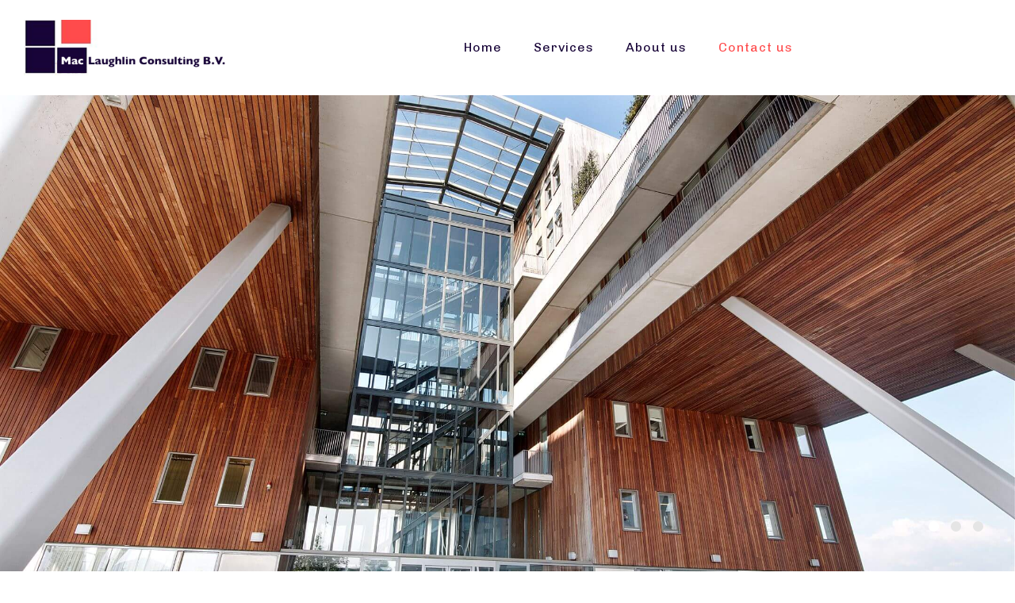

--- FILE ---
content_type: text/html; charset=utf-8
request_url: https://www.google.com/recaptcha/api2/anchor?ar=1&k=6Ld46McUAAAAAAdtLPUPbcVFUbpCC_TvpEP1-L9b&co=aHR0cHM6Ly93d3cubWNidi5ldTo0NDM.&hl=en&v=N67nZn4AqZkNcbeMu4prBgzg&theme=light&size=normal&anchor-ms=20000&execute-ms=30000&cb=slt7dba401l
body_size: 50303
content:
<!DOCTYPE HTML><html dir="ltr" lang="en"><head><meta http-equiv="Content-Type" content="text/html; charset=UTF-8">
<meta http-equiv="X-UA-Compatible" content="IE=edge">
<title>reCAPTCHA</title>
<style type="text/css">
/* cyrillic-ext */
@font-face {
  font-family: 'Roboto';
  font-style: normal;
  font-weight: 400;
  font-stretch: 100%;
  src: url(//fonts.gstatic.com/s/roboto/v48/KFO7CnqEu92Fr1ME7kSn66aGLdTylUAMa3GUBHMdazTgWw.woff2) format('woff2');
  unicode-range: U+0460-052F, U+1C80-1C8A, U+20B4, U+2DE0-2DFF, U+A640-A69F, U+FE2E-FE2F;
}
/* cyrillic */
@font-face {
  font-family: 'Roboto';
  font-style: normal;
  font-weight: 400;
  font-stretch: 100%;
  src: url(//fonts.gstatic.com/s/roboto/v48/KFO7CnqEu92Fr1ME7kSn66aGLdTylUAMa3iUBHMdazTgWw.woff2) format('woff2');
  unicode-range: U+0301, U+0400-045F, U+0490-0491, U+04B0-04B1, U+2116;
}
/* greek-ext */
@font-face {
  font-family: 'Roboto';
  font-style: normal;
  font-weight: 400;
  font-stretch: 100%;
  src: url(//fonts.gstatic.com/s/roboto/v48/KFO7CnqEu92Fr1ME7kSn66aGLdTylUAMa3CUBHMdazTgWw.woff2) format('woff2');
  unicode-range: U+1F00-1FFF;
}
/* greek */
@font-face {
  font-family: 'Roboto';
  font-style: normal;
  font-weight: 400;
  font-stretch: 100%;
  src: url(//fonts.gstatic.com/s/roboto/v48/KFO7CnqEu92Fr1ME7kSn66aGLdTylUAMa3-UBHMdazTgWw.woff2) format('woff2');
  unicode-range: U+0370-0377, U+037A-037F, U+0384-038A, U+038C, U+038E-03A1, U+03A3-03FF;
}
/* math */
@font-face {
  font-family: 'Roboto';
  font-style: normal;
  font-weight: 400;
  font-stretch: 100%;
  src: url(//fonts.gstatic.com/s/roboto/v48/KFO7CnqEu92Fr1ME7kSn66aGLdTylUAMawCUBHMdazTgWw.woff2) format('woff2');
  unicode-range: U+0302-0303, U+0305, U+0307-0308, U+0310, U+0312, U+0315, U+031A, U+0326-0327, U+032C, U+032F-0330, U+0332-0333, U+0338, U+033A, U+0346, U+034D, U+0391-03A1, U+03A3-03A9, U+03B1-03C9, U+03D1, U+03D5-03D6, U+03F0-03F1, U+03F4-03F5, U+2016-2017, U+2034-2038, U+203C, U+2040, U+2043, U+2047, U+2050, U+2057, U+205F, U+2070-2071, U+2074-208E, U+2090-209C, U+20D0-20DC, U+20E1, U+20E5-20EF, U+2100-2112, U+2114-2115, U+2117-2121, U+2123-214F, U+2190, U+2192, U+2194-21AE, U+21B0-21E5, U+21F1-21F2, U+21F4-2211, U+2213-2214, U+2216-22FF, U+2308-230B, U+2310, U+2319, U+231C-2321, U+2336-237A, U+237C, U+2395, U+239B-23B7, U+23D0, U+23DC-23E1, U+2474-2475, U+25AF, U+25B3, U+25B7, U+25BD, U+25C1, U+25CA, U+25CC, U+25FB, U+266D-266F, U+27C0-27FF, U+2900-2AFF, U+2B0E-2B11, U+2B30-2B4C, U+2BFE, U+3030, U+FF5B, U+FF5D, U+1D400-1D7FF, U+1EE00-1EEFF;
}
/* symbols */
@font-face {
  font-family: 'Roboto';
  font-style: normal;
  font-weight: 400;
  font-stretch: 100%;
  src: url(//fonts.gstatic.com/s/roboto/v48/KFO7CnqEu92Fr1ME7kSn66aGLdTylUAMaxKUBHMdazTgWw.woff2) format('woff2');
  unicode-range: U+0001-000C, U+000E-001F, U+007F-009F, U+20DD-20E0, U+20E2-20E4, U+2150-218F, U+2190, U+2192, U+2194-2199, U+21AF, U+21E6-21F0, U+21F3, U+2218-2219, U+2299, U+22C4-22C6, U+2300-243F, U+2440-244A, U+2460-24FF, U+25A0-27BF, U+2800-28FF, U+2921-2922, U+2981, U+29BF, U+29EB, U+2B00-2BFF, U+4DC0-4DFF, U+FFF9-FFFB, U+10140-1018E, U+10190-1019C, U+101A0, U+101D0-101FD, U+102E0-102FB, U+10E60-10E7E, U+1D2C0-1D2D3, U+1D2E0-1D37F, U+1F000-1F0FF, U+1F100-1F1AD, U+1F1E6-1F1FF, U+1F30D-1F30F, U+1F315, U+1F31C, U+1F31E, U+1F320-1F32C, U+1F336, U+1F378, U+1F37D, U+1F382, U+1F393-1F39F, U+1F3A7-1F3A8, U+1F3AC-1F3AF, U+1F3C2, U+1F3C4-1F3C6, U+1F3CA-1F3CE, U+1F3D4-1F3E0, U+1F3ED, U+1F3F1-1F3F3, U+1F3F5-1F3F7, U+1F408, U+1F415, U+1F41F, U+1F426, U+1F43F, U+1F441-1F442, U+1F444, U+1F446-1F449, U+1F44C-1F44E, U+1F453, U+1F46A, U+1F47D, U+1F4A3, U+1F4B0, U+1F4B3, U+1F4B9, U+1F4BB, U+1F4BF, U+1F4C8-1F4CB, U+1F4D6, U+1F4DA, U+1F4DF, U+1F4E3-1F4E6, U+1F4EA-1F4ED, U+1F4F7, U+1F4F9-1F4FB, U+1F4FD-1F4FE, U+1F503, U+1F507-1F50B, U+1F50D, U+1F512-1F513, U+1F53E-1F54A, U+1F54F-1F5FA, U+1F610, U+1F650-1F67F, U+1F687, U+1F68D, U+1F691, U+1F694, U+1F698, U+1F6AD, U+1F6B2, U+1F6B9-1F6BA, U+1F6BC, U+1F6C6-1F6CF, U+1F6D3-1F6D7, U+1F6E0-1F6EA, U+1F6F0-1F6F3, U+1F6F7-1F6FC, U+1F700-1F7FF, U+1F800-1F80B, U+1F810-1F847, U+1F850-1F859, U+1F860-1F887, U+1F890-1F8AD, U+1F8B0-1F8BB, U+1F8C0-1F8C1, U+1F900-1F90B, U+1F93B, U+1F946, U+1F984, U+1F996, U+1F9E9, U+1FA00-1FA6F, U+1FA70-1FA7C, U+1FA80-1FA89, U+1FA8F-1FAC6, U+1FACE-1FADC, U+1FADF-1FAE9, U+1FAF0-1FAF8, U+1FB00-1FBFF;
}
/* vietnamese */
@font-face {
  font-family: 'Roboto';
  font-style: normal;
  font-weight: 400;
  font-stretch: 100%;
  src: url(//fonts.gstatic.com/s/roboto/v48/KFO7CnqEu92Fr1ME7kSn66aGLdTylUAMa3OUBHMdazTgWw.woff2) format('woff2');
  unicode-range: U+0102-0103, U+0110-0111, U+0128-0129, U+0168-0169, U+01A0-01A1, U+01AF-01B0, U+0300-0301, U+0303-0304, U+0308-0309, U+0323, U+0329, U+1EA0-1EF9, U+20AB;
}
/* latin-ext */
@font-face {
  font-family: 'Roboto';
  font-style: normal;
  font-weight: 400;
  font-stretch: 100%;
  src: url(//fonts.gstatic.com/s/roboto/v48/KFO7CnqEu92Fr1ME7kSn66aGLdTylUAMa3KUBHMdazTgWw.woff2) format('woff2');
  unicode-range: U+0100-02BA, U+02BD-02C5, U+02C7-02CC, U+02CE-02D7, U+02DD-02FF, U+0304, U+0308, U+0329, U+1D00-1DBF, U+1E00-1E9F, U+1EF2-1EFF, U+2020, U+20A0-20AB, U+20AD-20C0, U+2113, U+2C60-2C7F, U+A720-A7FF;
}
/* latin */
@font-face {
  font-family: 'Roboto';
  font-style: normal;
  font-weight: 400;
  font-stretch: 100%;
  src: url(//fonts.gstatic.com/s/roboto/v48/KFO7CnqEu92Fr1ME7kSn66aGLdTylUAMa3yUBHMdazQ.woff2) format('woff2');
  unicode-range: U+0000-00FF, U+0131, U+0152-0153, U+02BB-02BC, U+02C6, U+02DA, U+02DC, U+0304, U+0308, U+0329, U+2000-206F, U+20AC, U+2122, U+2191, U+2193, U+2212, U+2215, U+FEFF, U+FFFD;
}
/* cyrillic-ext */
@font-face {
  font-family: 'Roboto';
  font-style: normal;
  font-weight: 500;
  font-stretch: 100%;
  src: url(//fonts.gstatic.com/s/roboto/v48/KFO7CnqEu92Fr1ME7kSn66aGLdTylUAMa3GUBHMdazTgWw.woff2) format('woff2');
  unicode-range: U+0460-052F, U+1C80-1C8A, U+20B4, U+2DE0-2DFF, U+A640-A69F, U+FE2E-FE2F;
}
/* cyrillic */
@font-face {
  font-family: 'Roboto';
  font-style: normal;
  font-weight: 500;
  font-stretch: 100%;
  src: url(//fonts.gstatic.com/s/roboto/v48/KFO7CnqEu92Fr1ME7kSn66aGLdTylUAMa3iUBHMdazTgWw.woff2) format('woff2');
  unicode-range: U+0301, U+0400-045F, U+0490-0491, U+04B0-04B1, U+2116;
}
/* greek-ext */
@font-face {
  font-family: 'Roboto';
  font-style: normal;
  font-weight: 500;
  font-stretch: 100%;
  src: url(//fonts.gstatic.com/s/roboto/v48/KFO7CnqEu92Fr1ME7kSn66aGLdTylUAMa3CUBHMdazTgWw.woff2) format('woff2');
  unicode-range: U+1F00-1FFF;
}
/* greek */
@font-face {
  font-family: 'Roboto';
  font-style: normal;
  font-weight: 500;
  font-stretch: 100%;
  src: url(//fonts.gstatic.com/s/roboto/v48/KFO7CnqEu92Fr1ME7kSn66aGLdTylUAMa3-UBHMdazTgWw.woff2) format('woff2');
  unicode-range: U+0370-0377, U+037A-037F, U+0384-038A, U+038C, U+038E-03A1, U+03A3-03FF;
}
/* math */
@font-face {
  font-family: 'Roboto';
  font-style: normal;
  font-weight: 500;
  font-stretch: 100%;
  src: url(//fonts.gstatic.com/s/roboto/v48/KFO7CnqEu92Fr1ME7kSn66aGLdTylUAMawCUBHMdazTgWw.woff2) format('woff2');
  unicode-range: U+0302-0303, U+0305, U+0307-0308, U+0310, U+0312, U+0315, U+031A, U+0326-0327, U+032C, U+032F-0330, U+0332-0333, U+0338, U+033A, U+0346, U+034D, U+0391-03A1, U+03A3-03A9, U+03B1-03C9, U+03D1, U+03D5-03D6, U+03F0-03F1, U+03F4-03F5, U+2016-2017, U+2034-2038, U+203C, U+2040, U+2043, U+2047, U+2050, U+2057, U+205F, U+2070-2071, U+2074-208E, U+2090-209C, U+20D0-20DC, U+20E1, U+20E5-20EF, U+2100-2112, U+2114-2115, U+2117-2121, U+2123-214F, U+2190, U+2192, U+2194-21AE, U+21B0-21E5, U+21F1-21F2, U+21F4-2211, U+2213-2214, U+2216-22FF, U+2308-230B, U+2310, U+2319, U+231C-2321, U+2336-237A, U+237C, U+2395, U+239B-23B7, U+23D0, U+23DC-23E1, U+2474-2475, U+25AF, U+25B3, U+25B7, U+25BD, U+25C1, U+25CA, U+25CC, U+25FB, U+266D-266F, U+27C0-27FF, U+2900-2AFF, U+2B0E-2B11, U+2B30-2B4C, U+2BFE, U+3030, U+FF5B, U+FF5D, U+1D400-1D7FF, U+1EE00-1EEFF;
}
/* symbols */
@font-face {
  font-family: 'Roboto';
  font-style: normal;
  font-weight: 500;
  font-stretch: 100%;
  src: url(//fonts.gstatic.com/s/roboto/v48/KFO7CnqEu92Fr1ME7kSn66aGLdTylUAMaxKUBHMdazTgWw.woff2) format('woff2');
  unicode-range: U+0001-000C, U+000E-001F, U+007F-009F, U+20DD-20E0, U+20E2-20E4, U+2150-218F, U+2190, U+2192, U+2194-2199, U+21AF, U+21E6-21F0, U+21F3, U+2218-2219, U+2299, U+22C4-22C6, U+2300-243F, U+2440-244A, U+2460-24FF, U+25A0-27BF, U+2800-28FF, U+2921-2922, U+2981, U+29BF, U+29EB, U+2B00-2BFF, U+4DC0-4DFF, U+FFF9-FFFB, U+10140-1018E, U+10190-1019C, U+101A0, U+101D0-101FD, U+102E0-102FB, U+10E60-10E7E, U+1D2C0-1D2D3, U+1D2E0-1D37F, U+1F000-1F0FF, U+1F100-1F1AD, U+1F1E6-1F1FF, U+1F30D-1F30F, U+1F315, U+1F31C, U+1F31E, U+1F320-1F32C, U+1F336, U+1F378, U+1F37D, U+1F382, U+1F393-1F39F, U+1F3A7-1F3A8, U+1F3AC-1F3AF, U+1F3C2, U+1F3C4-1F3C6, U+1F3CA-1F3CE, U+1F3D4-1F3E0, U+1F3ED, U+1F3F1-1F3F3, U+1F3F5-1F3F7, U+1F408, U+1F415, U+1F41F, U+1F426, U+1F43F, U+1F441-1F442, U+1F444, U+1F446-1F449, U+1F44C-1F44E, U+1F453, U+1F46A, U+1F47D, U+1F4A3, U+1F4B0, U+1F4B3, U+1F4B9, U+1F4BB, U+1F4BF, U+1F4C8-1F4CB, U+1F4D6, U+1F4DA, U+1F4DF, U+1F4E3-1F4E6, U+1F4EA-1F4ED, U+1F4F7, U+1F4F9-1F4FB, U+1F4FD-1F4FE, U+1F503, U+1F507-1F50B, U+1F50D, U+1F512-1F513, U+1F53E-1F54A, U+1F54F-1F5FA, U+1F610, U+1F650-1F67F, U+1F687, U+1F68D, U+1F691, U+1F694, U+1F698, U+1F6AD, U+1F6B2, U+1F6B9-1F6BA, U+1F6BC, U+1F6C6-1F6CF, U+1F6D3-1F6D7, U+1F6E0-1F6EA, U+1F6F0-1F6F3, U+1F6F7-1F6FC, U+1F700-1F7FF, U+1F800-1F80B, U+1F810-1F847, U+1F850-1F859, U+1F860-1F887, U+1F890-1F8AD, U+1F8B0-1F8BB, U+1F8C0-1F8C1, U+1F900-1F90B, U+1F93B, U+1F946, U+1F984, U+1F996, U+1F9E9, U+1FA00-1FA6F, U+1FA70-1FA7C, U+1FA80-1FA89, U+1FA8F-1FAC6, U+1FACE-1FADC, U+1FADF-1FAE9, U+1FAF0-1FAF8, U+1FB00-1FBFF;
}
/* vietnamese */
@font-face {
  font-family: 'Roboto';
  font-style: normal;
  font-weight: 500;
  font-stretch: 100%;
  src: url(//fonts.gstatic.com/s/roboto/v48/KFO7CnqEu92Fr1ME7kSn66aGLdTylUAMa3OUBHMdazTgWw.woff2) format('woff2');
  unicode-range: U+0102-0103, U+0110-0111, U+0128-0129, U+0168-0169, U+01A0-01A1, U+01AF-01B0, U+0300-0301, U+0303-0304, U+0308-0309, U+0323, U+0329, U+1EA0-1EF9, U+20AB;
}
/* latin-ext */
@font-face {
  font-family: 'Roboto';
  font-style: normal;
  font-weight: 500;
  font-stretch: 100%;
  src: url(//fonts.gstatic.com/s/roboto/v48/KFO7CnqEu92Fr1ME7kSn66aGLdTylUAMa3KUBHMdazTgWw.woff2) format('woff2');
  unicode-range: U+0100-02BA, U+02BD-02C5, U+02C7-02CC, U+02CE-02D7, U+02DD-02FF, U+0304, U+0308, U+0329, U+1D00-1DBF, U+1E00-1E9F, U+1EF2-1EFF, U+2020, U+20A0-20AB, U+20AD-20C0, U+2113, U+2C60-2C7F, U+A720-A7FF;
}
/* latin */
@font-face {
  font-family: 'Roboto';
  font-style: normal;
  font-weight: 500;
  font-stretch: 100%;
  src: url(//fonts.gstatic.com/s/roboto/v48/KFO7CnqEu92Fr1ME7kSn66aGLdTylUAMa3yUBHMdazQ.woff2) format('woff2');
  unicode-range: U+0000-00FF, U+0131, U+0152-0153, U+02BB-02BC, U+02C6, U+02DA, U+02DC, U+0304, U+0308, U+0329, U+2000-206F, U+20AC, U+2122, U+2191, U+2193, U+2212, U+2215, U+FEFF, U+FFFD;
}
/* cyrillic-ext */
@font-face {
  font-family: 'Roboto';
  font-style: normal;
  font-weight: 900;
  font-stretch: 100%;
  src: url(//fonts.gstatic.com/s/roboto/v48/KFO7CnqEu92Fr1ME7kSn66aGLdTylUAMa3GUBHMdazTgWw.woff2) format('woff2');
  unicode-range: U+0460-052F, U+1C80-1C8A, U+20B4, U+2DE0-2DFF, U+A640-A69F, U+FE2E-FE2F;
}
/* cyrillic */
@font-face {
  font-family: 'Roboto';
  font-style: normal;
  font-weight: 900;
  font-stretch: 100%;
  src: url(//fonts.gstatic.com/s/roboto/v48/KFO7CnqEu92Fr1ME7kSn66aGLdTylUAMa3iUBHMdazTgWw.woff2) format('woff2');
  unicode-range: U+0301, U+0400-045F, U+0490-0491, U+04B0-04B1, U+2116;
}
/* greek-ext */
@font-face {
  font-family: 'Roboto';
  font-style: normal;
  font-weight: 900;
  font-stretch: 100%;
  src: url(//fonts.gstatic.com/s/roboto/v48/KFO7CnqEu92Fr1ME7kSn66aGLdTylUAMa3CUBHMdazTgWw.woff2) format('woff2');
  unicode-range: U+1F00-1FFF;
}
/* greek */
@font-face {
  font-family: 'Roboto';
  font-style: normal;
  font-weight: 900;
  font-stretch: 100%;
  src: url(//fonts.gstatic.com/s/roboto/v48/KFO7CnqEu92Fr1ME7kSn66aGLdTylUAMa3-UBHMdazTgWw.woff2) format('woff2');
  unicode-range: U+0370-0377, U+037A-037F, U+0384-038A, U+038C, U+038E-03A1, U+03A3-03FF;
}
/* math */
@font-face {
  font-family: 'Roboto';
  font-style: normal;
  font-weight: 900;
  font-stretch: 100%;
  src: url(//fonts.gstatic.com/s/roboto/v48/KFO7CnqEu92Fr1ME7kSn66aGLdTylUAMawCUBHMdazTgWw.woff2) format('woff2');
  unicode-range: U+0302-0303, U+0305, U+0307-0308, U+0310, U+0312, U+0315, U+031A, U+0326-0327, U+032C, U+032F-0330, U+0332-0333, U+0338, U+033A, U+0346, U+034D, U+0391-03A1, U+03A3-03A9, U+03B1-03C9, U+03D1, U+03D5-03D6, U+03F0-03F1, U+03F4-03F5, U+2016-2017, U+2034-2038, U+203C, U+2040, U+2043, U+2047, U+2050, U+2057, U+205F, U+2070-2071, U+2074-208E, U+2090-209C, U+20D0-20DC, U+20E1, U+20E5-20EF, U+2100-2112, U+2114-2115, U+2117-2121, U+2123-214F, U+2190, U+2192, U+2194-21AE, U+21B0-21E5, U+21F1-21F2, U+21F4-2211, U+2213-2214, U+2216-22FF, U+2308-230B, U+2310, U+2319, U+231C-2321, U+2336-237A, U+237C, U+2395, U+239B-23B7, U+23D0, U+23DC-23E1, U+2474-2475, U+25AF, U+25B3, U+25B7, U+25BD, U+25C1, U+25CA, U+25CC, U+25FB, U+266D-266F, U+27C0-27FF, U+2900-2AFF, U+2B0E-2B11, U+2B30-2B4C, U+2BFE, U+3030, U+FF5B, U+FF5D, U+1D400-1D7FF, U+1EE00-1EEFF;
}
/* symbols */
@font-face {
  font-family: 'Roboto';
  font-style: normal;
  font-weight: 900;
  font-stretch: 100%;
  src: url(//fonts.gstatic.com/s/roboto/v48/KFO7CnqEu92Fr1ME7kSn66aGLdTylUAMaxKUBHMdazTgWw.woff2) format('woff2');
  unicode-range: U+0001-000C, U+000E-001F, U+007F-009F, U+20DD-20E0, U+20E2-20E4, U+2150-218F, U+2190, U+2192, U+2194-2199, U+21AF, U+21E6-21F0, U+21F3, U+2218-2219, U+2299, U+22C4-22C6, U+2300-243F, U+2440-244A, U+2460-24FF, U+25A0-27BF, U+2800-28FF, U+2921-2922, U+2981, U+29BF, U+29EB, U+2B00-2BFF, U+4DC0-4DFF, U+FFF9-FFFB, U+10140-1018E, U+10190-1019C, U+101A0, U+101D0-101FD, U+102E0-102FB, U+10E60-10E7E, U+1D2C0-1D2D3, U+1D2E0-1D37F, U+1F000-1F0FF, U+1F100-1F1AD, U+1F1E6-1F1FF, U+1F30D-1F30F, U+1F315, U+1F31C, U+1F31E, U+1F320-1F32C, U+1F336, U+1F378, U+1F37D, U+1F382, U+1F393-1F39F, U+1F3A7-1F3A8, U+1F3AC-1F3AF, U+1F3C2, U+1F3C4-1F3C6, U+1F3CA-1F3CE, U+1F3D4-1F3E0, U+1F3ED, U+1F3F1-1F3F3, U+1F3F5-1F3F7, U+1F408, U+1F415, U+1F41F, U+1F426, U+1F43F, U+1F441-1F442, U+1F444, U+1F446-1F449, U+1F44C-1F44E, U+1F453, U+1F46A, U+1F47D, U+1F4A3, U+1F4B0, U+1F4B3, U+1F4B9, U+1F4BB, U+1F4BF, U+1F4C8-1F4CB, U+1F4D6, U+1F4DA, U+1F4DF, U+1F4E3-1F4E6, U+1F4EA-1F4ED, U+1F4F7, U+1F4F9-1F4FB, U+1F4FD-1F4FE, U+1F503, U+1F507-1F50B, U+1F50D, U+1F512-1F513, U+1F53E-1F54A, U+1F54F-1F5FA, U+1F610, U+1F650-1F67F, U+1F687, U+1F68D, U+1F691, U+1F694, U+1F698, U+1F6AD, U+1F6B2, U+1F6B9-1F6BA, U+1F6BC, U+1F6C6-1F6CF, U+1F6D3-1F6D7, U+1F6E0-1F6EA, U+1F6F0-1F6F3, U+1F6F7-1F6FC, U+1F700-1F7FF, U+1F800-1F80B, U+1F810-1F847, U+1F850-1F859, U+1F860-1F887, U+1F890-1F8AD, U+1F8B0-1F8BB, U+1F8C0-1F8C1, U+1F900-1F90B, U+1F93B, U+1F946, U+1F984, U+1F996, U+1F9E9, U+1FA00-1FA6F, U+1FA70-1FA7C, U+1FA80-1FA89, U+1FA8F-1FAC6, U+1FACE-1FADC, U+1FADF-1FAE9, U+1FAF0-1FAF8, U+1FB00-1FBFF;
}
/* vietnamese */
@font-face {
  font-family: 'Roboto';
  font-style: normal;
  font-weight: 900;
  font-stretch: 100%;
  src: url(//fonts.gstatic.com/s/roboto/v48/KFO7CnqEu92Fr1ME7kSn66aGLdTylUAMa3OUBHMdazTgWw.woff2) format('woff2');
  unicode-range: U+0102-0103, U+0110-0111, U+0128-0129, U+0168-0169, U+01A0-01A1, U+01AF-01B0, U+0300-0301, U+0303-0304, U+0308-0309, U+0323, U+0329, U+1EA0-1EF9, U+20AB;
}
/* latin-ext */
@font-face {
  font-family: 'Roboto';
  font-style: normal;
  font-weight: 900;
  font-stretch: 100%;
  src: url(//fonts.gstatic.com/s/roboto/v48/KFO7CnqEu92Fr1ME7kSn66aGLdTylUAMa3KUBHMdazTgWw.woff2) format('woff2');
  unicode-range: U+0100-02BA, U+02BD-02C5, U+02C7-02CC, U+02CE-02D7, U+02DD-02FF, U+0304, U+0308, U+0329, U+1D00-1DBF, U+1E00-1E9F, U+1EF2-1EFF, U+2020, U+20A0-20AB, U+20AD-20C0, U+2113, U+2C60-2C7F, U+A720-A7FF;
}
/* latin */
@font-face {
  font-family: 'Roboto';
  font-style: normal;
  font-weight: 900;
  font-stretch: 100%;
  src: url(//fonts.gstatic.com/s/roboto/v48/KFO7CnqEu92Fr1ME7kSn66aGLdTylUAMa3yUBHMdazQ.woff2) format('woff2');
  unicode-range: U+0000-00FF, U+0131, U+0152-0153, U+02BB-02BC, U+02C6, U+02DA, U+02DC, U+0304, U+0308, U+0329, U+2000-206F, U+20AC, U+2122, U+2191, U+2193, U+2212, U+2215, U+FEFF, U+FFFD;
}

</style>
<link rel="stylesheet" type="text/css" href="https://www.gstatic.com/recaptcha/releases/N67nZn4AqZkNcbeMu4prBgzg/styles__ltr.css">
<script nonce="TZlI7D6t4xZUbR5EzGE5mw" type="text/javascript">window['__recaptcha_api'] = 'https://www.google.com/recaptcha/api2/';</script>
<script type="text/javascript" src="https://www.gstatic.com/recaptcha/releases/N67nZn4AqZkNcbeMu4prBgzg/recaptcha__en.js" nonce="TZlI7D6t4xZUbR5EzGE5mw">
      
    </script></head>
<body><div id="rc-anchor-alert" class="rc-anchor-alert"></div>
<input type="hidden" id="recaptcha-token" value="[base64]">
<script type="text/javascript" nonce="TZlI7D6t4xZUbR5EzGE5mw">
      recaptcha.anchor.Main.init("[\x22ainput\x22,[\x22bgdata\x22,\x22\x22,\[base64]/[base64]/[base64]/[base64]/[base64]/UltsKytdPUU6KEU8MjA0OD9SW2wrK109RT4+NnwxOTI6KChFJjY0NTEyKT09NTUyOTYmJk0rMTxjLmxlbmd0aCYmKGMuY2hhckNvZGVBdChNKzEpJjY0NTEyKT09NTYzMjA/[base64]/[base64]/[base64]/[base64]/[base64]/[base64]/[base64]\x22,\[base64]\\u003d\\u003d\x22,\x22Q3AKTsO9w40aEmxHwpd/w5kmMlwHwq7Cul/DmkgOR8KrQQnCusOYDk5yCm3Dt8OawpnCkxQEXMOew6TCpzJ6FVnDqTLDlX8Gwrt3IsKkw63Cm8KbNhsWw4LCiCbCkBNfwpE/[base64]/O13Dth/CncKZZhrDlcOvwrjCrRgzQMOuVsO9w7Ajc8Ouw6/CpC4Lw57ClsOgFCPDvR/CqcKTw4XDtBDDlkUFbcKKOCjDnWDCusObw7EabcK2VwU2TcKPw7PClyfDqcKCCMOlw7nDrcKPwokNQj/[base64]/CmFg8w5nDtcO/wrLCqMKCw4LDoMKOwqU7wrLDhgoiwpsYCRZtR8K/w4XDqhjCmAjCny9/[base64]/O8OWaMOhSsKOaFVSw6QTwpU/w6xWbMORw7nCvGnDhsOdw63Cq8Kiw77CrMKow7XCuMOHw4vDmB1XemtGSMKgwo4aRnbCnTDDhBbCg8KRG8K2w70sWMKFEsKNcMK6cGlRAcOIAnZ2LxTCpQ/DpDJIF8O/w6TDu8Oaw7YeG0jDkFIdwpHCgzjCsWV+wp/DsMKFFBDDrWHCisOXAFbDuirCm8O+NsO8a8KTw7vDisK2wq85w4/CucOdSizCnD/Cg2bCnW1kw77DslAnZV4rWsOqScK5w6fDjMKyBsKfwp89EsOYwpTDssKtw7nDusKQwpfCkg/CgEXClBdKMH7DtBnCv1fCgcOVIcKKTRIfF1rCssOtGU/DhcObw7nDt8OVJhI/wrnDkQnCqcKUw4ZRw6wCFsK9EcKSVcKeIQLDjUXCmcOaHG5DwrhQwqYowq3DkmMPVlcdNsOdw5RuZwLCqMKYdMKWPsKawotEw6fDsAfCrH/Cpx3Cj8KVKcKOLHVlQzdmJMKvPsOGM8OWFU8Zw6nChn/DvcOmWMKpwqHDo8Kywqs4fMKUwrXCixDCgsK3wo/Cmidbw4xWw53CocK8w73CjX7DtEUOwrvCj8Krw7Amwr/Dkh0ewqTCpWNaI8OyM8Ofw5JYw4Few6bChMO8Jit3w55zw7XCiE7DkE/Dm0rDhkh+w4NFNsKqaVfDtCw0Q1Aha8Ktwp7CuD5lw5vDkMK5w6HDgWRCAlwCw5TDmnDDqXMZKC9tecKxwqg0bsOGw4/[base64]/wr7CssOLwqrCgsKALcOZbhvDk8OZwpnCqXc/wrE6asKjw6BdfMODNRTDmlbCuzQhLMKne1bDksKww7DCjw3DuSjCi8KiQWNpwq7Cmi7Cpw/CsTJYMcKSAsOWOUHDn8KowovDp8KCVQ/[base64]/[base64]/fi8Ew5tWwpHDljkNYcOPLsKTVcKxw4/DpsOICCjCl8OwM8KQBsKzw7s/[base64]/HhERw6/DqMKRMMOec8K9wqBIwq7Ctj7DkcO9PhzCp1/Dt8O6w4EyJCrDnxAfwoIKwrY5NAbCscOKw4xAcUXCoMKrEyPDtng+wobCrATCrGbDqh0KwprDmSzCvxNHDTtzw4zCkHzCnsK1L1BYcMOoXnrDuMOPw4PDkBrCu8KtdXdZw4piwrkODi7CpA/CjsOuwrEqwrLCjDzDnQdiwq7DnB0cC0Ihw4ANwqnDr8O3w4sUw51OT8O5a1k6HRUOaHXDqMKnw740w5EZwqvDs8K0PsKAScONM0vCizLDm8OhYV4nKTsNw7F6ED3DnMKURcKZwpXDi2zCvMKEwp/DgsKtwpPDqiDCm8KyX1PDh8KzwoHDr8K+w5TDlsO7IjrCk0rDk8KOw6HCgsOSbsKjw5/DrWQxIgUoX8OockVAOMOeIsOfAGt0wrDCrcORKMKhT0oYwr7DpFUowqEaHMK+wqbCjm9rw40sFsKXw5fCjMOuw7HDlcK9IsKFXRhtEw/DksOsw75Qwqswaxk3wrnDsnrDvcOtw6LCjMOQw7vCgcOUwr1TacKnUlzCrlLDv8KEwp54McO8E1TChjrDncOgw4bDl8KbcDnCiMOTMCPCv1MkW8OOw7DDvMKOw5pQPklKNXDCiMKCw6oSQMO8F3/[base64]/CqyzDlAQjw6/DrsKYw4Ydw79kYGrCpMKmw7LDtMOhRsOZBsOiwo5Uw6U5cx7DisKmwp3ClHEpcW7CtsO1XcKsw6NwwqDCo1Z6EsOWYMK4bFXCsF8MDWfCulPDosKiwr4dcsK1f8Kjw4JEJMKDPcO7w77CsmLCr8OCw6srZMOsSjIoO8Oqw73CoMO7w7/CtWZ8w6ROwrjCh2wgNyl/w5DCvnjDmUkjdTsGPDp9w7/DiBd9EgRXU8Kow4AAw5/CicOIYcOiwqJgFMKMF8KmXnJcw43DmSHDmsKgw4nCglbDrH/[base64]/[base64]/CpMOHw6U0w6LDpsKKwrDCt8KbwpDDh8KXw48Kw7DDk8ObM35ja8OlwqLDpMOMwoopIB9uwq1WUh7CpAjDr8KLw57CvcKFCMKAQC7Ch0YPwqh4w6EFwpzDkGfDoMKuSQjDi3rDu8KGwonDrDXDjGXCjMKrwqlUElPCh31ow6tdw6F4woZgIsO5Jzt4w4fCmMK2w73Cuw/CtibCmzrCg07CkUd0XcOVXgRyGcKSwoXDhQYTw5bCjBvDhcKJGMK7DH3DtcKWw7nDvQ/Ckhosw7jCix4DY2VMw6V0HMOvXMKbw7HCnSTCrTbCssK1eMKiFghyRgAuw4vCp8KBw7DCiVpBSSjDnwAeIMOsWDJ/dzjDo2LDgX0HwrAGw5cKTMOrw6Vzw5cdw657bsO5Dk03N1LCjHTCrGgoRQNkbUPDgcOuwokVw6XDocO1w78qwoLCn8KRDCF5wp/[base64]/wqhSJgjCtEEuw6IxUzEqwr1ww7vDh8OBwprDlMKFw4QnwoJBHnHDrsKVwq/[base64]/[base64]/DhsKHw4jCpl0bG8OnwqJXwr/Dq28Pw4DDmx7DrsKLwpwfwrTDmg/DqCVMwoVWZMKHwq3ClmfCisO5wr/[base64]/CmTXDm8OZWHdBw6FXTGBBw5bDmsOgw644wrAGw6BawqvDsgkzR1HCkRUYbsKKO8KEwr/DoA7CrR/CjR8KaMKGwqNxCB/CssO4w4zCnzTCtcObw4/Di2VMBGLDvj/DmcOtwp9ow4nCsm11w6/DgVc+wpvDpxEBbsKqY8KPfcKewrhRwqrDjcOBLyXDq1PDmGvCl3/DvUTDuD/[base64]/Dj1DCuMONwpgBEcOoW8K6wpnCsnzDosODw5pHwrEUWcO7w6cRQ8OLwobCmsKTwrbCmUzDtsK3woJ2wo1LwqRuZ8Kdw4N0wqjCnBt4G2PDh8Oew5x/[base64]/DuMOnZk3Cm0PCjMO1Z8KbA8KKw4LCnMKxR1lqwp3CjcKRAsK/KjTDmVbClMO9w4Q3BUPDgVrCrMOTw6DDsUs6Y8OVw55fw5Qvwo1QQTBlfxg2w5HCqUQaFMOWwoxHwrU9wq3Ct8KEw4jCoSkwwooTwqYWR3dYwqVxwrEewqrDiBYSw7TCr8OpwqRWLcKXVMOtwpVJwpTCjR/[base64]/CvRLCrcKZQ0gNwr/Cjntswp/DvMKtw7bCnMORJVXCgATCtQzDrUpgIMOFAR48worCtMOpEMOXMVUPVcKJwqMUw4zDr8OabMKIXUrDmx/Cj8KuM8O6LcKAw5k2w5TChzcsZsOMw7Y/wqtHwqR5w4Zyw5ofw6DDo8KGf1zDlV1YZXXCll3CvhwsVwI9wo0zw4TDucO2wpMEXMKcNmlOY8O7HsKTCcKrw59gw4pyW8OfXUs0wrjChMKYwrTDlmtNYVDDiCxxCsOaWEPDj3HDi1LCnsK/esOAwo/Co8OWWsOhdWTDksOLwrRjwrQXaMKlwoLDqSHCq8KFRRMDwp5Cw67CmRjDl3vDpD05w6BTAy3DvsOBwrrDj8ONVsOYwojDpTzCkh8ue1/CvkgaMEQjwpfCucOUd8Kyw6YRwqrCoGXCgMKCGnrDqcKVwpXDmERyw55ZwobClFbDpcKTwoIEwoYsLA3DijLDiMKCw4UPwoLCgcK2wq7CjcKeUio/woTDpEZ0AkvCisK9H8OaYsK0wrV4WsK0OMK9woQVO3J1HAw6w5zCsUzCu2tfUMOnaH7DqcKTKlXDscK/[base64]/CiB7DswrClR7DpHg3wqRTw712w57CjAPDpTjCtcOyTHXClynDuMK3IcKhOwVOJWPDhG4SwpDCh8K4w7jCssO6wqPDpxfDn2/[base64]/DnMK3Y8Keb0bCgDzDh0Eww5DDjcKrwqNuak55JMOlJg/ClcOgwoXCpUotU8KVfX3DkC5cw6nCqsOHX1rDpC1TwpPCnVjCqgBZflfCok5wRCc+bsOXw6vDtBTDs8K2f3wKwoZRwoPCn2VeBsKfHi/DtCc1w7XCtxM0G8OMw7nCsTxLfBvChsKfcBkjYyHCkF5Uwqt3w5E3YHlKw647DMKTb8KHGygAAnkKw5bDm8OwRDXDgxwVFDHChShKecKOM8Kdw7ZGV3BCw64twpzChTjCscOkwqZEP0/DusKuanTCjT8uw7l2Mjg1EShZw7PDg8O1w4rDmcKMw7TCmQLDhHlEAsOYw4NqTMKxFUDCun4two3Cr8KzwoLDncOIw5fDvyzCjwrCrcOMwoQkwqLCt8OrDD5Gc8KMw6LDtnbDrxTCvzLCksKwFDxOR0MtZG9Uw7kpw6hfwrrDgcKfwotrw4DDuF/CilHDnx0aJsKuOTBQB8KOPcO3wq/DusKEf2d0w7/DgcKzwrNAw6XDicKoQXrDlMKabSHDpEM4wqpUHMOwc0how5AYwrs8wrfDix3CjSFaw4LDj8Ovwo1yQMKbworCg8KlwpDDgXXClSFvfx3Ci8OMRjlvw6dIwpFfw5PDoAlfZsKIRnwGQl3CqMKAwq/DvHESwpYtNhkxJTlJw7d5JBAEw5F4w7ckeTNmwp/Du8O/w5bDgsKSw5ZYOMOAw7jDh8OCGkDDkUXCn8KXKMOoRsKWw7DDh8KLcDlxVEnCvQ0oS8OIV8KcelgCXG0jwr9ywrjCusKNYj46NMKYwqTCmMOPC8O6w4jCncKoRxnDkF0nw7skKg11w7h7wqHDg8KJMMOlYh0INsKfwoA2OFJpUD/Dv8Oawp9Nw73DoC3CnC5cfyRlwqBiw7PDtcKhwq1uwpDCjyvDs8OgLMONwqnDtMK2VU/[base64]/Drw7DmMOmw5Jfw6EtXHMrw6LDpcO2wr/CisO2woDDmMKCw605wqRIPsKUbcOuw7DCssK/w6TDlcKEw5U8w77DmS9TSHANcMOpw787w6jClnbDnwTDisONwpjDrhrCu8Ofw4FVw4TDhzHDqj41w7lSA8KWbsKaZ0LDocKgwqNME8KFSREjQcKZwol0wo/DilLDl8O7wq4UNnV+w6JnWzFqwqZrIcO6ADPDksKIX2PCh8KIP8OvJhfCmDnCtMKqwrzDlcOJCyBEwpNvw5E3fkJEZsKdCcKawrTDhsO8CVPCj8OLw6kGw5wVwpdhw4DDqsKZbMKLwpnDp23CnG/[base64]/DkMOCw7J/K0Eew6DDiHXCtcKUwqYLworDoMKPwpTDgFx/U0PCtMKqAsKVwrPCl8KnwqQWw5HCncKxK3/DqMKsfBXCtMK+djPCgQnCmMOUUWzCrh/DpcKvw55dEcKxQsKea8KnXjjDksO0FMOCCsK3GsKcwqvDkcKLYDlJw5/Cn8O4AWTCgsOmPcO5AcO1woc/w5pMcMKNw63DpMOge8OGEi3CmhvCiMOGwp0zwqsEw79Ow4fCkX7Dv3TCryLCjhrCmsOKEcO9wqTCtcOOwo3DisODw77Dv2cIDsOsXl/DsTA3w7fClEFmw7xEH1LCuwnCtmfCpMOPVcOFBcOYfMOKdAd/DS49wqxlOMKlw4nCnGAGw6kKw6/DsMKyZMKKw7hIw7DDhxvDhjIbLAfDvkjDrx0xw7lCw4ZGTHnCosOFw5DCksK2wpcIw5DDmcO/w7hKwplYVMK6C8O/EcKvSMOfw6bCnsOkw77DpcK2IG8TLw9+wpDDoMKEEk/Dj2w7FsOmFcOhw7zDvMKoL8KIQcK7wrvCosOXwonDtsOjHQhpw7lww68VF8OGJcOvO8Orw7tFNMK4W0nCoQ/DncKjwrICdl/CpzjDmsKWf8OdY8O6DcOFw7peAMKeSj4nTSbDq2LDh8K7w4JWK3LDthBSUAJEXQIeIsOCwr/CsMO0cMKzSlYrDkfCt8KyZcOaKsK5wpQvc8OJwq9TO8KhwpE2MyBVNXgcf1s4VMOdPlXCl2/[base64]/Cp3XClsOyFgTDkiENasOmw4LCosKjNC97w7llwpgsBGEXQ8OQwpPDpcKBwrHCuQ/CssOBw4hkOTDChMKdOsKbw4TCljsQwqzCq8OfwoAnJsOqwp5XUMKsNQPCncO5fg/Dv3LDiSTDlgfCl8Oyw48ZwpvDkX5WAzJyw7jDrUzCrywjGVweEMOEXcKpbm/[base64]/ChVvDmzDDvcKvJmvCtsKKwrrCjH4Bw6vDoMK3ABHDgyVOGMKLO1zCh2JLP1xhdsOEPUVkYXXDhBTDs2/[base64]/DhREOw5nDm2zCvH8rai/CusKqw57CgjN1w7jDtcKMJmV6w7HDpwoPwrXCs38Aw7/DncKgdcKdw4Rgw7wFeMKkFTnDvMO/[base64]/CnMK0KBnDnyjCl0vDgcKgwoTCp0MVB2c/[base64]/wpknw7MUw7rDvcO3wpFPGmjDtMOoLBLDjRwGwqxew7PCpMKqXsOsw41/wqnDsmZNBMKgw5/DrmbCkhzDisKYw711wptWHV9+wqvDh8K6w53CmEEpw7nDj8OIwrAfZhpgwqjDsUbCtQlHwrjDjxrDtG9sw6fDoBrCgG0NwpjCum7Dh8OaFsOfYMKOwqfCtRHClcO7BsOuCXtXw67CrDPCpcKdw6nDvcKHPsKQwr/DvX4ZHMKdw4fCp8KHT8Ovw5LClcOpJ8K4wqlWw7RZbBYXAMOzHMK8w4Zswok6w4NmTzsSLVzDt0PDosK7wohsw6EdwqTCu2RhKCjCgHYwYsOtU2ozBsKFOsKNwq/ChcOAw5PDoH4cY8OowojDmcONZFPCpyU/wpvDucOQR8KtLVM1w77DiDoxHitaw4Y/wqFdNsOyEMOZPQTDlcOfeH7CkMKKM3DDnsKXEhoJRS4AdsORwoMEPGZQwoF+EwvClFcvKiBHTkwsQDbDj8O6wqPChsO3XMO1GTzCuBfCi8K8BMKHw63DnBw6Lzohw4vDqMOCdE/CgMKtwp4UDMOfw7EPw5XCsAjDj8K/YiprHRAJe8KWTEoEw7zCnQfDlyvCmkLDtMOvw7bDrHALYy4+w73DqU9Jw5ldw50tRcOjSSHCjsK+c8OPwp1sQ8OHw6bCjsKuUh7CvsKnwpUMw6XCicKgEw0qNcOkw5TDr8K9wqwIJnF/RDdAw7TCrsKvwr/[base64]/w6jCkjrDvDRtwrgBw6rDqcK2w7J6TmY2OMOqJ8KJC8KPwqRAwr7DjcK3w6FGUQczT8OLHzQiEEUYwq/DuDfCrDFjfTwJw6TDhRIGw7PCmyhdwrnDhzvDjMOQJ8KmK0AMwq3CjcKlwo3DgcOAw77DrMOGw57DncKdwrjDjUjDrkMGw4tgwrrDol/[base64]/[base64]/Cj8OPGxPCuMKrTETDr8Owwo5rU2FRdQQAABXCmsOpw4LCu0rCnMOWTsONwog0wpwiS8Ogwrs+wr7Cp8KcAcKJw7hNwpthYcK+G8Otw7IvccKJAsO/w5N7wq8pWQlMRA0IecKAwqvDtz7CpXAcJ3/Do8Kjw4jClcOIwprDl8ORCh08wpJiKcO0VWXDq8OGwpx8w7nCk8K6PcOhwqTDt34hwoTDssOkw55CJTRFwpHDpsKwVwV/EzXDj8KRwpbDpxAiKMK5wrvCusOVwozCpsOZOSDDu3jDq8OSHMOqw5Vhf1MXNRvDuBhCwr/[base64]/CgnMSf8KzSWnDtcOTM8OewoBCFcKlw4LDhB8Bw4kAw5ROR8KiHhDCpsOqF8O6wr/DmcKKwoQ3WjDDmn3CrT0nwr1Qw4/DlMK4TXvDkcORNmPDvsORa8K2eRzDjSJ5w5EWwpXDuRRzJMOOPURzwp85N8KawpPDtR7Cm0bCtn3Cn8Ouwq3DpcKnd8Ojdnkiw5Z2Um9LEcOlJEjDvcK1V8K+wpM9JxrCiyQuQV7DmcK1w6sgaMK/GnJPw5V2w4Q/w7FkwqHCmlzCkMOzAhs5McOuW8O3e8KqbklLwoDDukELw4kDRhHCl8O0wrskB0xww4EtwojCjMKxBMKNAikyUHPChsKQasO7bMOLd3kdRnPDq8KnEcOgw6DDiTHDuFZzW1jDlhIdeXIaw4PDuQ/DkDnDj1/Cm8OuwrfCicOtIMOSCMOQwqpOb19OesKYw7jChcK8UMKgHnBJdcOhw5N4w5rDlE54wpnDncOowrIOwp9ew5XDrTDDpEbCpGfCpcK/FsKtWB5ewpbDknvDsicpWl7CmwfCpcO4wpPDvsOiRCBMwp7Dm8K7RU7CjsOaw5Ffw7l0V8KfNsOqBcKgwq56YcOiwq9uw6XDnx5xCzNqLMOiw71APMO6XDhmG248XsKBSMO7wrMyw5Enw4l3XcO9EMKsZ8O0EW/DuzIDw6p+w4rDtsKyZgluesKmw7MtCWHDgEjCiB7DrRZgJA7CmAc9CMOhF8KFHk3CgMKTw5LCrxzDg8Kxw59KcmkMwr15wqPCuEZEwr/DqVwLIgrDpMKAcTJCw5QGwooGw7HCqTRRwpbDiMKpBQQ3DS5jwqYKwpPDmlMWd8OxCQIUw6LCp8O7QsObIyDCs8OUCMOOwqXDg8OsKxlEUlQSw5vCgRMyworCqMKqwqvCl8OJGwfDl315bXAdwpHDpMK1cjtMwr3Cv8KvQUcfRsKzNBZYw5sRwq0NOcOmw7pSwo/CkxzCgsORGMOjN3IgL0ItQMOLw75JTsOiwqMdwpEqQGg/wpnDoE0ewozCuV7DkcK2JcKrwqdzbcK+FMOccsOfworDiWxEwqXCu8O9w7Azw4HDm8O7w4LCt3bCo8OSw4YfEx7DpMOXRRhKFcK6wpRmw5wHGldwwqwow6FqGjvCmD1ADMOON8OfD8KMwrk1w78gwrDDukRYTW/[base64]/CjsK6ccKJw5gGw77DocKMNMO+w43DlxXChCnDtTUAwookAMOSwrXDm8KhwpjDswDDmTkkWcKHXRpOw6vDjMOqasOdw4how58zwo/[base64]/aS7CmhzDlsK4worDtSLCrcKBwrjCql7DlGPDp3AsTcOICG0YMXvDlAl2Wlwmwp3Cl8OUD1NqWTXCgsO4wpl4Wg1DQRvCqsKCw57DqMKIwofCnVfDpsKSw5/Cs0ZQwr7Ds8OcwoXCpsKuWFfDlsK6wqMyw5IxwqDCh8OiwptvwrRBdlhuLMODIjHDshTCjsOgQ8OGMMOqw7HDtMOEcMO2w4JbWMO/BVjDswMlwpB5acO2QcO3UHc7wr0oP8KvH2XDv8KDHBjDvcKNEMOZe1DChVNaHCfDmzjDun1+AsOFU0NDw7PDvwrDqMOlwoBGw555wo/CgMO2w7ZcYk7Di8OWwozDr0nDisKhX8KPw6nDm2rCv0PDncOGw5LDqHxqMsK9AA/[base64]/Cql0Ow5vChcKDw5NLw61jw7ZlDMKGwrVuw4DDskzDtHg4ZzpXwrrCisKnZsOHX8ORUMOUw53Cp3TCj3bCq8KBR1gudFTDvn5SN8KcBQQSGMKHC8KkZUoYFjYESsKbw6cnw4V9w4jDgMK8NcOIwpcDwprCvmBTw4BtccKUwqE9QUE9w54NSsO/w6ddJsK6wrTDsMOQw50Qw70awr1WZ3YUBsOfwpQCPsK9wozDg8K5w7hGfcO7BhYpwrQ9R8Kiw6TDry9ww4vDlHtJwqc1wq7CssOYwp7CrsKKw53DhU9ywqjCkiVvBA3Ch8KMw7NmCxN4NjTCkj/CkjV5wqV7wrnDilwjwp/CpgzDkiHDl8K3YgfCpTzDghcmSSXCq8KibGZLwrvDnmnDhgjDt000w5/DqMOnw7LDhhRpwrINF8OINcO0w77CiMO1D8O4SMONwq/[base64]/[base64]/DqcOQK8OEC8OOwoIKWX7DrcO/[base64]/[base64]/DnnpoLQ/DmMKfXC/CjTl6J8Oaw47CmMKuNk/CvmvDm8KTasORKTnDlMO9HcO/[base64]/XAPDs8OzM8O8eXRSDMO1w7pJwpfDoHbDgFcmwr3CuMOfIMKUOlDDtQJ+w6NdwrTDvcKvU33ChX4oCsKGw7PDh8ObRsKtw7HCrm3CsDBOYMOXdDFxAMKgb8Oqwrg9w70Vw4fCgsKXw7TCtHYSw7LDgVRPUMK7w7k8XcO/JmoTGcOTw7PDiMOuw4vCvCXDg8KrwrnDsQPDvUPDq0LDl8KoLWPDnR7CqVXDrj1pwpB2wq9qw6PCizU9w7vDokVPwqjDnhDDnRTCvxLDisOBw4QlwqLCscKRCBfDvW/DhykZP2DCucKCwoXClMO/RMKmw78Jw4XDtDYRwoLCiWFmSsKww6vCvsO+BMOHwpQdwoLDsMOFG8KowrfCnGzCgsOVOCVYBxUuw7PChSHCpMKIwpJOwp/CosKBwrXClsK2w6sXeTgUw4xVwqc3KVlXWcO3cHTCszcKXMOnwpVPwrVwwoTCvQDCmMKXFmTDssKKwpVnw6MUIMO3wprCv3hqUcKTwqIbUVzCqS5Yw4/DtxvDpMOdHsONJMK6GcOMw4YbwoDCk8OCDcO8wqnCvMOnenoHwpgJwofDm8KOFsO/w75Ew4bDqMOKwo1/eUfCosOXYcO6LsKtc0VnwqZzV1YTwozDtcKdw7lfdsKuDsOUCcO2w6PDv17DjWFkw4zDrcKvw5rDky7DnXApw5h1ZCLCl3B/fMOvwotaw4vDicKBPCUdB8O5LsOQwpPDuMKcw7/Ct8O8KQzCg8OWesORwrfDkjzCgcOyB2h0w5gUwqnDl8K6w60BXMKpT3nDvMK1w5bCh3PDgcOAWcKVwrF5A0U1KS5OMDB7wqjDlMKudRB1wrvDqTMZwoZEUsKzw4rCrsK9w4/DtmQGegIhdD9NPHdTwqTDsgQKQ8KhwpsRw6jDhh1nc8KPGcOIbcK1wofDk8OAUWYHciXDuTotGMOgWHbClzpEwq7Dk8KHF8KdwqLDq0PCgsKbwpETwqJBQ8Khw6rDs8OiwrNUw67DrcKMwobDqy3CoSTCl3/Cj8Kbw7TDshfCh8Obwq7DvMKyImo2w6pYw75hScO8VArDr8KsUHbDo8OxLzPCkTbDp8OsNcO8f0sSwrnCtUYXw4cjwr0CwqnCujHCnsKaTMKlwpZWcGEXO8OjbcKTDFLDtWB5w6U9SFt9wq/DqsKiPgPCk2jDpMODJBXCoMKuYBFtQMKHw5/[base64]/CtcKOwpIIdMOEMsKPwrgNC8KPYMOmwpvCqhVJwoRDVmbDnMKmX8O7KsKywqAEw7fCjcORHwQdYMODacKYWsKOFlZjbsKbw7XCsijDisOkwpV2EMK/GAQ6c8OowqTCnMOmacOZw5sfEMOOw40MIlzDhE/[base64]/FcKxw6wCfcK/[base64]/DijUgIGPClcKDwrISPsOVwoIXw6Mwwr5yw4LDkMK5ecOVw6E5w4sCf8OBCsKpw7XDpsKQLmYOw5bCnSsWcU1PaMKIbCIxwqvCv0HDmwtJdsKgWsKxVCHCn2fDlcO5w7XDn8O5wr8+M3/Chxh4wqpZWA4QIsKCeAVMJ1bCqh9Ma290d1BiUkgrPTXDjRhPdcO2w6UQw4jCpsOxAsOew7QBwqJSXn3CtsO9wqRAByHDrytBwrfDhMKtLcOywqdbBMOUwpfDk8OKw5/DhD7DnsKkwppKKjvDmcKITMK0BcKgSydiFj1GLhrCpcKjw6vCilTDhMKmwqEpe8O6wpAXHcKsDcOdGsKhfUnDpy3CtsOsMWPDmMK1AGMRb8KIDj5UTcOOPy/CvsK3w5VMw4DCicKwwpk9wr0kwoPDjmjDjmrCisK5PMKiJzrCpMKyWGjCmMKxecODw40zw5c+cmIxwr8kJSjCpMK8wpDDgV1YwopyNMKLbMOAE8OHwokwC1Jow5zDjcKLC8Khw77CsMORZkxNQsKdw7jDrsKMwqvCmsK7NHfCicOMw5PCtkbDvQ/DogAdXw/Dr8Oiwq0vLcKVw7xwM8OsWMOuw449ainCrFnDiXvDhznCiMKAClTDhRwjwqzDiwrCsMKKIlZ/wovCpcK6w796w7d2Ui4rVyh0IMK9w4psw5Quw43DkyxWw64jwrFBwqsKwoHCrMKYA8OdMXRGQsKDw4RKFsOiw4DDhMOSw5MMc8Kcw5pzKkRfUcOlWmrCosKvw6pJw5hGw5DDgcKtG8KmTG3DpMOFwpwyLMOEfwVHFMK9FBQoHktEesK7aknCpjzCrCtWM3/Cg2YqwrJTwoIDw6nCtcOvwonCisK5JMK0FG3Du33DmTEJKcK3fMKkfS8/[base64]/[base64]/DpmDDoyBYGsOYMDrCiCTDtTc0BcKYMgE+w7RONDZVPsKEwqrCu8K/XMK7w5TDpWpAwqomwqrCpRfDqsOfwodLwo/DqTDCnAXDsGl+YcKxH3/DjSzDkWHDrMORwqI+wr/[base64]/PMKhw4lsYsO7EsKGXScew77DisObwokIHDnCoxHCu8KJFz5xW8KjFx3CiV7Cs2R9RAA5w5bCh8KkwojCu1PDpsOvwpAKJcKgw73CuG3CtsKzYcK+w68YFsKdwpLDoXbDkwfCmMKYw6rCmV/[base64]/[base64]/woHDp8O8wqHDlhPDkSQRw7HClRTDq1Qgw6bCsMK9esKxw7LDvcO3w6c+wqB8w7nCuWwMw6tCw6R/[base64]/[base64]/[base64]/DssOFw7jDk8KsBMKNLsOCwonDtAcMwpDChGrDssKxShbCoH46a8ObXsOhw5TChQEhO8K2O8O+w4dWWsOcC0MlX3/Cqw4jw4XDhsKaw6k/[base64]/aGp9wot7UwnCusO0wo3CjsKMw6Ylw6kSRXxPFW1dZEZLw65wwo/[base64]/CtcOHwq/[base64]/ClcOoHsKoQcKxw68qIkNFw6wywrIaY0/Cp2vClAzDiD3CsnPChcK1McKbw54SwoDCjXPDm8Omw65ow4vDosO6NlBwEcOJFcKIwrQpwo4zwoU+bG7CkATDmsO/BiDCqsOdenNkw5BBTMKPw4MHw5FjemQww6TCnQvDmRfDoMOeWMO9M37Cnh1+VMKMw4DDpsOqworCpD9wKC7Ct3fCtMOEw67DijvCgRbCosKmTBXDgG3Du17DuiLDoB/DusKgwpYybsK1XVLDrWhJCWDCtcKCw4Iswo4BW8OmwrdcwpTChMOww6xww6vDr8Kkw5/Dq1bDjUsyw7/[base64]/[base64]/[base64]/Cpjo4WB0MwobCicK8dMO5wo/CtcKXCws9TFNRH8OuZn7Do8OdJ0rCjGwkesKHwqnDpcOawr8Ve8KoFsKDwooUw7kQZirCl8ONw57CmMOuTDAew4czw5DChMKqScKlPcOtYMKLJsKwK1MmwoAeVlMoETvCtEd8w5LDpwR6wq9yDRl0dcOLGcKzwqd/[base64]/CtRF4wrHCg8K4wr3CjzPCu3UWaMKPUsKpCMOEOMKmL07CggksaTkOJmDDrkkFwr/CiMOnHsKiw7AJOcOAAsKmUMK/XA0xcmUfajfCql8lwoZbw53CnXNQecKNw63Dm8OARsKUw5ZtWEQjDcK8wpnCuCvCpzbCpMK4On5Xwr1OwpB1WMOvRxbDkMKNw4PClwjCtGJUw5jDkUvDoT3ChTNjwprDncOAwos/w5kKT8KIG3jCl8KdGsK+wq3DsEoHw4XDusOCFycZB8O3JkY7dsOvXTfDscOCw5PDk3VuOEkZw5zCs8Kaw69MwqPCnUzCiSw8w6nDpAQTwr4QaWYYQGXCk8Otw7TCn8Kpw5t1AXLCmiFrw45kMsKgRcKAwr/ClScadAbCtWHDkXcZw6wsw63DqTxOc3hsCMKLw4tKw6t4wqhLw4zDvSPCgyPCrcK8wprDmxUKecKLw4rDuS0Bf8ONw4zDjMKww7DCqEfCsE9WfMOrFsKPGcKgw4XClcKgDxp6wpTDlcO7ZEwoNsObCAnCokAqwr9SQ394eMOJRgfDkV/Ct8OKDsO9cQ7CixgANMK0ZsKGw73DrWhRb8KRwq/CjcKMwqTDiDt7wqF4NcOgwo0SEH/[base64]/CgFV3WyjDt2DCv8KaE8KZPBRGw456eTvCpBN7wosXwrrDosK+LRHDrk/[base64]/Dt8OEDcKUwr/CnSLDpMK2bMOZwrLCmsOow4LCrsKew6pawrwBw7NfXg/[base64]/DlEnDk8KDEcKAWzdiIsKBwromw6/DoBjCiMOtVMO8BCTDnMO4JsOkw7kCXxY2HVssaMOFZljCisOsNsO/w4LCqMOCL8O2w4A1wqDCpMKPw6oQw7YjZcOXNSxgw6lvQsOtwrV7woMRw6jCm8KDwpnCsCPCm8KiUMKXM3lbL0xqYcOcR8O+wohbw6XDicKzwpPCpcKnw4fCnUV3XR49A3ZJXwZvw7jCssKEA8OhWSbCn0/CksOBw7XDkB/DvMOhwpNtUyvDoFNHwrdyGsKpw6scwr1FGWzDssKBKcOuwq5SaDoRw5TDt8O0GxHDgcOLw77Dg1DDocK6GyMqwrJIw6ctYsOWwqoBS1zDnR9+w7YKeMO0YW3Crj7CqhfCgFhFXcKuHcKlSsOGNMO3esOZw7YtKUN2I2HCpsOzaC/DscKew5vDnQzCg8Ohw4JDShjCsHTCkHlFwqI3UsKbRcOKwp9lbE0bf8Otwrl7AcKNdQTDiQrDpR8tORYiaMKcwoV7PcKdwoZNwqtHw5DChGpPwqV/RQfDoMOPbcOeLV3Dp0pqXhfDkG3ChsOpQsOZKQtQSnLDosOiwo3Dt33Dhzg3wobCmBjCnMKfw47DkcOCMMO+w5nDqMKoYjcyGcKdw4HDuGVcw7fDvU/[base64]/CgHPCikHChXHCuH4mwrAWCMKzw5DCm8KXwqpXO3/[base64]/DjsOMIDrCmcK9w5E5BS3Ck3HDjBDDuzfCqSgrw7LDlVJbaGUtSMKuUAkcWD3Cg8KCWl0PQcObDcOUwqUfw7NqV8KeOH43wqjDrcKSMArCqsOOLsK2w5wNwrMrICBhwo3CkjfDuRhmw5RTw7MbCsOhwptWRjnCn8KVTFo1w5TDmMKWw5bDgsOAwpHDtUnDsA/[base64]/DkUjDvAnDtk/[base64]/[base64]/U1XDv8KCJ1h/W8KYEcKPCsKFwojCrcKUw5csdcOgMMKXw44hHxDDk8KOSwHCkDBCw6U2w5AYPkLCrXtKwoUGYjfCtwTCo8Kewq0kw4wlWsKJCsKNcsK8Pg\\u003d\\u003d\x22],null,[\x22conf\x22,null,\x226Ld46McUAAAAAAdtLPUPbcVFUbpCC_TvpEP1-L9b\x22,0,null,null,null,1,[21,125,63,73,95,87,41,43,42,83,102,105,109,121],[7059694,414],0,null,null,null,null,0,null,0,null,700,1,null,0,\[base64]/76lBhmnigkZhAoZnOKMAhnM8xEZ\x22,0,0,null,null,1,null,0,0,null,null,null,0],\x22https://www.mcbv.eu:443\x22,null,[1,1,1],null,null,null,0,3600,[\x22https://www.google.com/intl/en/policies/privacy/\x22,\x22https://www.google.com/intl/en/policies/terms/\x22],\x22crzJOVKtHnoD5Gdsw2Si2ib/RyRRZnLEFwrY5WmZDSw\\u003d\x22,0,0,null,1,1769911450406,0,0,[232,75,66],null,[72,221,156,27],\x22RC-qsolhIBL7zH1Bg\x22,null,null,null,null,null,\x220dAFcWeA6kFeCubAKkQmPur5Eyz78pIvPteTlpsKk_o2-9HlUEPfFNQV6TezgWlw3Wk1VrLEAHT_8sxSKj9H8-FuW6jZsh8uidKA\x22,1769994250534]");
    </script></body></html>

--- FILE ---
content_type: text/html; charset=utf-8
request_url: https://www.google.com/recaptcha/api2/anchor?ar=1&k=6Ld46McUAAAAAAdtLPUPbcVFUbpCC_TvpEP1-L9b&co=aHR0cHM6Ly93d3cubWNidi5ldTo0NDM.&hl=en&v=N67nZn4AqZkNcbeMu4prBgzg&theme=light&size=normal&anchor-ms=20000&execute-ms=30000&cb=333bq5rbd6p2
body_size: 49204
content:
<!DOCTYPE HTML><html dir="ltr" lang="en"><head><meta http-equiv="Content-Type" content="text/html; charset=UTF-8">
<meta http-equiv="X-UA-Compatible" content="IE=edge">
<title>reCAPTCHA</title>
<style type="text/css">
/* cyrillic-ext */
@font-face {
  font-family: 'Roboto';
  font-style: normal;
  font-weight: 400;
  font-stretch: 100%;
  src: url(//fonts.gstatic.com/s/roboto/v48/KFO7CnqEu92Fr1ME7kSn66aGLdTylUAMa3GUBHMdazTgWw.woff2) format('woff2');
  unicode-range: U+0460-052F, U+1C80-1C8A, U+20B4, U+2DE0-2DFF, U+A640-A69F, U+FE2E-FE2F;
}
/* cyrillic */
@font-face {
  font-family: 'Roboto';
  font-style: normal;
  font-weight: 400;
  font-stretch: 100%;
  src: url(//fonts.gstatic.com/s/roboto/v48/KFO7CnqEu92Fr1ME7kSn66aGLdTylUAMa3iUBHMdazTgWw.woff2) format('woff2');
  unicode-range: U+0301, U+0400-045F, U+0490-0491, U+04B0-04B1, U+2116;
}
/* greek-ext */
@font-face {
  font-family: 'Roboto';
  font-style: normal;
  font-weight: 400;
  font-stretch: 100%;
  src: url(//fonts.gstatic.com/s/roboto/v48/KFO7CnqEu92Fr1ME7kSn66aGLdTylUAMa3CUBHMdazTgWw.woff2) format('woff2');
  unicode-range: U+1F00-1FFF;
}
/* greek */
@font-face {
  font-family: 'Roboto';
  font-style: normal;
  font-weight: 400;
  font-stretch: 100%;
  src: url(//fonts.gstatic.com/s/roboto/v48/KFO7CnqEu92Fr1ME7kSn66aGLdTylUAMa3-UBHMdazTgWw.woff2) format('woff2');
  unicode-range: U+0370-0377, U+037A-037F, U+0384-038A, U+038C, U+038E-03A1, U+03A3-03FF;
}
/* math */
@font-face {
  font-family: 'Roboto';
  font-style: normal;
  font-weight: 400;
  font-stretch: 100%;
  src: url(//fonts.gstatic.com/s/roboto/v48/KFO7CnqEu92Fr1ME7kSn66aGLdTylUAMawCUBHMdazTgWw.woff2) format('woff2');
  unicode-range: U+0302-0303, U+0305, U+0307-0308, U+0310, U+0312, U+0315, U+031A, U+0326-0327, U+032C, U+032F-0330, U+0332-0333, U+0338, U+033A, U+0346, U+034D, U+0391-03A1, U+03A3-03A9, U+03B1-03C9, U+03D1, U+03D5-03D6, U+03F0-03F1, U+03F4-03F5, U+2016-2017, U+2034-2038, U+203C, U+2040, U+2043, U+2047, U+2050, U+2057, U+205F, U+2070-2071, U+2074-208E, U+2090-209C, U+20D0-20DC, U+20E1, U+20E5-20EF, U+2100-2112, U+2114-2115, U+2117-2121, U+2123-214F, U+2190, U+2192, U+2194-21AE, U+21B0-21E5, U+21F1-21F2, U+21F4-2211, U+2213-2214, U+2216-22FF, U+2308-230B, U+2310, U+2319, U+231C-2321, U+2336-237A, U+237C, U+2395, U+239B-23B7, U+23D0, U+23DC-23E1, U+2474-2475, U+25AF, U+25B3, U+25B7, U+25BD, U+25C1, U+25CA, U+25CC, U+25FB, U+266D-266F, U+27C0-27FF, U+2900-2AFF, U+2B0E-2B11, U+2B30-2B4C, U+2BFE, U+3030, U+FF5B, U+FF5D, U+1D400-1D7FF, U+1EE00-1EEFF;
}
/* symbols */
@font-face {
  font-family: 'Roboto';
  font-style: normal;
  font-weight: 400;
  font-stretch: 100%;
  src: url(//fonts.gstatic.com/s/roboto/v48/KFO7CnqEu92Fr1ME7kSn66aGLdTylUAMaxKUBHMdazTgWw.woff2) format('woff2');
  unicode-range: U+0001-000C, U+000E-001F, U+007F-009F, U+20DD-20E0, U+20E2-20E4, U+2150-218F, U+2190, U+2192, U+2194-2199, U+21AF, U+21E6-21F0, U+21F3, U+2218-2219, U+2299, U+22C4-22C6, U+2300-243F, U+2440-244A, U+2460-24FF, U+25A0-27BF, U+2800-28FF, U+2921-2922, U+2981, U+29BF, U+29EB, U+2B00-2BFF, U+4DC0-4DFF, U+FFF9-FFFB, U+10140-1018E, U+10190-1019C, U+101A0, U+101D0-101FD, U+102E0-102FB, U+10E60-10E7E, U+1D2C0-1D2D3, U+1D2E0-1D37F, U+1F000-1F0FF, U+1F100-1F1AD, U+1F1E6-1F1FF, U+1F30D-1F30F, U+1F315, U+1F31C, U+1F31E, U+1F320-1F32C, U+1F336, U+1F378, U+1F37D, U+1F382, U+1F393-1F39F, U+1F3A7-1F3A8, U+1F3AC-1F3AF, U+1F3C2, U+1F3C4-1F3C6, U+1F3CA-1F3CE, U+1F3D4-1F3E0, U+1F3ED, U+1F3F1-1F3F3, U+1F3F5-1F3F7, U+1F408, U+1F415, U+1F41F, U+1F426, U+1F43F, U+1F441-1F442, U+1F444, U+1F446-1F449, U+1F44C-1F44E, U+1F453, U+1F46A, U+1F47D, U+1F4A3, U+1F4B0, U+1F4B3, U+1F4B9, U+1F4BB, U+1F4BF, U+1F4C8-1F4CB, U+1F4D6, U+1F4DA, U+1F4DF, U+1F4E3-1F4E6, U+1F4EA-1F4ED, U+1F4F7, U+1F4F9-1F4FB, U+1F4FD-1F4FE, U+1F503, U+1F507-1F50B, U+1F50D, U+1F512-1F513, U+1F53E-1F54A, U+1F54F-1F5FA, U+1F610, U+1F650-1F67F, U+1F687, U+1F68D, U+1F691, U+1F694, U+1F698, U+1F6AD, U+1F6B2, U+1F6B9-1F6BA, U+1F6BC, U+1F6C6-1F6CF, U+1F6D3-1F6D7, U+1F6E0-1F6EA, U+1F6F0-1F6F3, U+1F6F7-1F6FC, U+1F700-1F7FF, U+1F800-1F80B, U+1F810-1F847, U+1F850-1F859, U+1F860-1F887, U+1F890-1F8AD, U+1F8B0-1F8BB, U+1F8C0-1F8C1, U+1F900-1F90B, U+1F93B, U+1F946, U+1F984, U+1F996, U+1F9E9, U+1FA00-1FA6F, U+1FA70-1FA7C, U+1FA80-1FA89, U+1FA8F-1FAC6, U+1FACE-1FADC, U+1FADF-1FAE9, U+1FAF0-1FAF8, U+1FB00-1FBFF;
}
/* vietnamese */
@font-face {
  font-family: 'Roboto';
  font-style: normal;
  font-weight: 400;
  font-stretch: 100%;
  src: url(//fonts.gstatic.com/s/roboto/v48/KFO7CnqEu92Fr1ME7kSn66aGLdTylUAMa3OUBHMdazTgWw.woff2) format('woff2');
  unicode-range: U+0102-0103, U+0110-0111, U+0128-0129, U+0168-0169, U+01A0-01A1, U+01AF-01B0, U+0300-0301, U+0303-0304, U+0308-0309, U+0323, U+0329, U+1EA0-1EF9, U+20AB;
}
/* latin-ext */
@font-face {
  font-family: 'Roboto';
  font-style: normal;
  font-weight: 400;
  font-stretch: 100%;
  src: url(//fonts.gstatic.com/s/roboto/v48/KFO7CnqEu92Fr1ME7kSn66aGLdTylUAMa3KUBHMdazTgWw.woff2) format('woff2');
  unicode-range: U+0100-02BA, U+02BD-02C5, U+02C7-02CC, U+02CE-02D7, U+02DD-02FF, U+0304, U+0308, U+0329, U+1D00-1DBF, U+1E00-1E9F, U+1EF2-1EFF, U+2020, U+20A0-20AB, U+20AD-20C0, U+2113, U+2C60-2C7F, U+A720-A7FF;
}
/* latin */
@font-face {
  font-family: 'Roboto';
  font-style: normal;
  font-weight: 400;
  font-stretch: 100%;
  src: url(//fonts.gstatic.com/s/roboto/v48/KFO7CnqEu92Fr1ME7kSn66aGLdTylUAMa3yUBHMdazQ.woff2) format('woff2');
  unicode-range: U+0000-00FF, U+0131, U+0152-0153, U+02BB-02BC, U+02C6, U+02DA, U+02DC, U+0304, U+0308, U+0329, U+2000-206F, U+20AC, U+2122, U+2191, U+2193, U+2212, U+2215, U+FEFF, U+FFFD;
}
/* cyrillic-ext */
@font-face {
  font-family: 'Roboto';
  font-style: normal;
  font-weight: 500;
  font-stretch: 100%;
  src: url(//fonts.gstatic.com/s/roboto/v48/KFO7CnqEu92Fr1ME7kSn66aGLdTylUAMa3GUBHMdazTgWw.woff2) format('woff2');
  unicode-range: U+0460-052F, U+1C80-1C8A, U+20B4, U+2DE0-2DFF, U+A640-A69F, U+FE2E-FE2F;
}
/* cyrillic */
@font-face {
  font-family: 'Roboto';
  font-style: normal;
  font-weight: 500;
  font-stretch: 100%;
  src: url(//fonts.gstatic.com/s/roboto/v48/KFO7CnqEu92Fr1ME7kSn66aGLdTylUAMa3iUBHMdazTgWw.woff2) format('woff2');
  unicode-range: U+0301, U+0400-045F, U+0490-0491, U+04B0-04B1, U+2116;
}
/* greek-ext */
@font-face {
  font-family: 'Roboto';
  font-style: normal;
  font-weight: 500;
  font-stretch: 100%;
  src: url(//fonts.gstatic.com/s/roboto/v48/KFO7CnqEu92Fr1ME7kSn66aGLdTylUAMa3CUBHMdazTgWw.woff2) format('woff2');
  unicode-range: U+1F00-1FFF;
}
/* greek */
@font-face {
  font-family: 'Roboto';
  font-style: normal;
  font-weight: 500;
  font-stretch: 100%;
  src: url(//fonts.gstatic.com/s/roboto/v48/KFO7CnqEu92Fr1ME7kSn66aGLdTylUAMa3-UBHMdazTgWw.woff2) format('woff2');
  unicode-range: U+0370-0377, U+037A-037F, U+0384-038A, U+038C, U+038E-03A1, U+03A3-03FF;
}
/* math */
@font-face {
  font-family: 'Roboto';
  font-style: normal;
  font-weight: 500;
  font-stretch: 100%;
  src: url(//fonts.gstatic.com/s/roboto/v48/KFO7CnqEu92Fr1ME7kSn66aGLdTylUAMawCUBHMdazTgWw.woff2) format('woff2');
  unicode-range: U+0302-0303, U+0305, U+0307-0308, U+0310, U+0312, U+0315, U+031A, U+0326-0327, U+032C, U+032F-0330, U+0332-0333, U+0338, U+033A, U+0346, U+034D, U+0391-03A1, U+03A3-03A9, U+03B1-03C9, U+03D1, U+03D5-03D6, U+03F0-03F1, U+03F4-03F5, U+2016-2017, U+2034-2038, U+203C, U+2040, U+2043, U+2047, U+2050, U+2057, U+205F, U+2070-2071, U+2074-208E, U+2090-209C, U+20D0-20DC, U+20E1, U+20E5-20EF, U+2100-2112, U+2114-2115, U+2117-2121, U+2123-214F, U+2190, U+2192, U+2194-21AE, U+21B0-21E5, U+21F1-21F2, U+21F4-2211, U+2213-2214, U+2216-22FF, U+2308-230B, U+2310, U+2319, U+231C-2321, U+2336-237A, U+237C, U+2395, U+239B-23B7, U+23D0, U+23DC-23E1, U+2474-2475, U+25AF, U+25B3, U+25B7, U+25BD, U+25C1, U+25CA, U+25CC, U+25FB, U+266D-266F, U+27C0-27FF, U+2900-2AFF, U+2B0E-2B11, U+2B30-2B4C, U+2BFE, U+3030, U+FF5B, U+FF5D, U+1D400-1D7FF, U+1EE00-1EEFF;
}
/* symbols */
@font-face {
  font-family: 'Roboto';
  font-style: normal;
  font-weight: 500;
  font-stretch: 100%;
  src: url(//fonts.gstatic.com/s/roboto/v48/KFO7CnqEu92Fr1ME7kSn66aGLdTylUAMaxKUBHMdazTgWw.woff2) format('woff2');
  unicode-range: U+0001-000C, U+000E-001F, U+007F-009F, U+20DD-20E0, U+20E2-20E4, U+2150-218F, U+2190, U+2192, U+2194-2199, U+21AF, U+21E6-21F0, U+21F3, U+2218-2219, U+2299, U+22C4-22C6, U+2300-243F, U+2440-244A, U+2460-24FF, U+25A0-27BF, U+2800-28FF, U+2921-2922, U+2981, U+29BF, U+29EB, U+2B00-2BFF, U+4DC0-4DFF, U+FFF9-FFFB, U+10140-1018E, U+10190-1019C, U+101A0, U+101D0-101FD, U+102E0-102FB, U+10E60-10E7E, U+1D2C0-1D2D3, U+1D2E0-1D37F, U+1F000-1F0FF, U+1F100-1F1AD, U+1F1E6-1F1FF, U+1F30D-1F30F, U+1F315, U+1F31C, U+1F31E, U+1F320-1F32C, U+1F336, U+1F378, U+1F37D, U+1F382, U+1F393-1F39F, U+1F3A7-1F3A8, U+1F3AC-1F3AF, U+1F3C2, U+1F3C4-1F3C6, U+1F3CA-1F3CE, U+1F3D4-1F3E0, U+1F3ED, U+1F3F1-1F3F3, U+1F3F5-1F3F7, U+1F408, U+1F415, U+1F41F, U+1F426, U+1F43F, U+1F441-1F442, U+1F444, U+1F446-1F449, U+1F44C-1F44E, U+1F453, U+1F46A, U+1F47D, U+1F4A3, U+1F4B0, U+1F4B3, U+1F4B9, U+1F4BB, U+1F4BF, U+1F4C8-1F4CB, U+1F4D6, U+1F4DA, U+1F4DF, U+1F4E3-1F4E6, U+1F4EA-1F4ED, U+1F4F7, U+1F4F9-1F4FB, U+1F4FD-1F4FE, U+1F503, U+1F507-1F50B, U+1F50D, U+1F512-1F513, U+1F53E-1F54A, U+1F54F-1F5FA, U+1F610, U+1F650-1F67F, U+1F687, U+1F68D, U+1F691, U+1F694, U+1F698, U+1F6AD, U+1F6B2, U+1F6B9-1F6BA, U+1F6BC, U+1F6C6-1F6CF, U+1F6D3-1F6D7, U+1F6E0-1F6EA, U+1F6F0-1F6F3, U+1F6F7-1F6FC, U+1F700-1F7FF, U+1F800-1F80B, U+1F810-1F847, U+1F850-1F859, U+1F860-1F887, U+1F890-1F8AD, U+1F8B0-1F8BB, U+1F8C0-1F8C1, U+1F900-1F90B, U+1F93B, U+1F946, U+1F984, U+1F996, U+1F9E9, U+1FA00-1FA6F, U+1FA70-1FA7C, U+1FA80-1FA89, U+1FA8F-1FAC6, U+1FACE-1FADC, U+1FADF-1FAE9, U+1FAF0-1FAF8, U+1FB00-1FBFF;
}
/* vietnamese */
@font-face {
  font-family: 'Roboto';
  font-style: normal;
  font-weight: 500;
  font-stretch: 100%;
  src: url(//fonts.gstatic.com/s/roboto/v48/KFO7CnqEu92Fr1ME7kSn66aGLdTylUAMa3OUBHMdazTgWw.woff2) format('woff2');
  unicode-range: U+0102-0103, U+0110-0111, U+0128-0129, U+0168-0169, U+01A0-01A1, U+01AF-01B0, U+0300-0301, U+0303-0304, U+0308-0309, U+0323, U+0329, U+1EA0-1EF9, U+20AB;
}
/* latin-ext */
@font-face {
  font-family: 'Roboto';
  font-style: normal;
  font-weight: 500;
  font-stretch: 100%;
  src: url(//fonts.gstatic.com/s/roboto/v48/KFO7CnqEu92Fr1ME7kSn66aGLdTylUAMa3KUBHMdazTgWw.woff2) format('woff2');
  unicode-range: U+0100-02BA, U+02BD-02C5, U+02C7-02CC, U+02CE-02D7, U+02DD-02FF, U+0304, U+0308, U+0329, U+1D00-1DBF, U+1E00-1E9F, U+1EF2-1EFF, U+2020, U+20A0-20AB, U+20AD-20C0, U+2113, U+2C60-2C7F, U+A720-A7FF;
}
/* latin */
@font-face {
  font-family: 'Roboto';
  font-style: normal;
  font-weight: 500;
  font-stretch: 100%;
  src: url(//fonts.gstatic.com/s/roboto/v48/KFO7CnqEu92Fr1ME7kSn66aGLdTylUAMa3yUBHMdazQ.woff2) format('woff2');
  unicode-range: U+0000-00FF, U+0131, U+0152-0153, U+02BB-02BC, U+02C6, U+02DA, U+02DC, U+0304, U+0308, U+0329, U+2000-206F, U+20AC, U+2122, U+2191, U+2193, U+2212, U+2215, U+FEFF, U+FFFD;
}
/* cyrillic-ext */
@font-face {
  font-family: 'Roboto';
  font-style: normal;
  font-weight: 900;
  font-stretch: 100%;
  src: url(//fonts.gstatic.com/s/roboto/v48/KFO7CnqEu92Fr1ME7kSn66aGLdTylUAMa3GUBHMdazTgWw.woff2) format('woff2');
  unicode-range: U+0460-052F, U+1C80-1C8A, U+20B4, U+2DE0-2DFF, U+A640-A69F, U+FE2E-FE2F;
}
/* cyrillic */
@font-face {
  font-family: 'Roboto';
  font-style: normal;
  font-weight: 900;
  font-stretch: 100%;
  src: url(//fonts.gstatic.com/s/roboto/v48/KFO7CnqEu92Fr1ME7kSn66aGLdTylUAMa3iUBHMdazTgWw.woff2) format('woff2');
  unicode-range: U+0301, U+0400-045F, U+0490-0491, U+04B0-04B1, U+2116;
}
/* greek-ext */
@font-face {
  font-family: 'Roboto';
  font-style: normal;
  font-weight: 900;
  font-stretch: 100%;
  src: url(//fonts.gstatic.com/s/roboto/v48/KFO7CnqEu92Fr1ME7kSn66aGLdTylUAMa3CUBHMdazTgWw.woff2) format('woff2');
  unicode-range: U+1F00-1FFF;
}
/* greek */
@font-face {
  font-family: 'Roboto';
  font-style: normal;
  font-weight: 900;
  font-stretch: 100%;
  src: url(//fonts.gstatic.com/s/roboto/v48/KFO7CnqEu92Fr1ME7kSn66aGLdTylUAMa3-UBHMdazTgWw.woff2) format('woff2');
  unicode-range: U+0370-0377, U+037A-037F, U+0384-038A, U+038C, U+038E-03A1, U+03A3-03FF;
}
/* math */
@font-face {
  font-family: 'Roboto';
  font-style: normal;
  font-weight: 900;
  font-stretch: 100%;
  src: url(//fonts.gstatic.com/s/roboto/v48/KFO7CnqEu92Fr1ME7kSn66aGLdTylUAMawCUBHMdazTgWw.woff2) format('woff2');
  unicode-range: U+0302-0303, U+0305, U+0307-0308, U+0310, U+0312, U+0315, U+031A, U+0326-0327, U+032C, U+032F-0330, U+0332-0333, U+0338, U+033A, U+0346, U+034D, U+0391-03A1, U+03A3-03A9, U+03B1-03C9, U+03D1, U+03D5-03D6, U+03F0-03F1, U+03F4-03F5, U+2016-2017, U+2034-2038, U+203C, U+2040, U+2043, U+2047, U+2050, U+2057, U+205F, U+2070-2071, U+2074-208E, U+2090-209C, U+20D0-20DC, U+20E1, U+20E5-20EF, U+2100-2112, U+2114-2115, U+2117-2121, U+2123-214F, U+2190, U+2192, U+2194-21AE, U+21B0-21E5, U+21F1-21F2, U+21F4-2211, U+2213-2214, U+2216-22FF, U+2308-230B, U+2310, U+2319, U+231C-2321, U+2336-237A, U+237C, U+2395, U+239B-23B7, U+23D0, U+23DC-23E1, U+2474-2475, U+25AF, U+25B3, U+25B7, U+25BD, U+25C1, U+25CA, U+25CC, U+25FB, U+266D-266F, U+27C0-27FF, U+2900-2AFF, U+2B0E-2B11, U+2B30-2B4C, U+2BFE, U+3030, U+FF5B, U+FF5D, U+1D400-1D7FF, U+1EE00-1EEFF;
}
/* symbols */
@font-face {
  font-family: 'Roboto';
  font-style: normal;
  font-weight: 900;
  font-stretch: 100%;
  src: url(//fonts.gstatic.com/s/roboto/v48/KFO7CnqEu92Fr1ME7kSn66aGLdTylUAMaxKUBHMdazTgWw.woff2) format('woff2');
  unicode-range: U+0001-000C, U+000E-001F, U+007F-009F, U+20DD-20E0, U+20E2-20E4, U+2150-218F, U+2190, U+2192, U+2194-2199, U+21AF, U+21E6-21F0, U+21F3, U+2218-2219, U+2299, U+22C4-22C6, U+2300-243F, U+2440-244A, U+2460-24FF, U+25A0-27BF, U+2800-28FF, U+2921-2922, U+2981, U+29BF, U+29EB, U+2B00-2BFF, U+4DC0-4DFF, U+FFF9-FFFB, U+10140-1018E, U+10190-1019C, U+101A0, U+101D0-101FD, U+102E0-102FB, U+10E60-10E7E, U+1D2C0-1D2D3, U+1D2E0-1D37F, U+1F000-1F0FF, U+1F100-1F1AD, U+1F1E6-1F1FF, U+1F30D-1F30F, U+1F315, U+1F31C, U+1F31E, U+1F320-1F32C, U+1F336, U+1F378, U+1F37D, U+1F382, U+1F393-1F39F, U+1F3A7-1F3A8, U+1F3AC-1F3AF, U+1F3C2, U+1F3C4-1F3C6, U+1F3CA-1F3CE, U+1F3D4-1F3E0, U+1F3ED, U+1F3F1-1F3F3, U+1F3F5-1F3F7, U+1F408, U+1F415, U+1F41F, U+1F426, U+1F43F, U+1F441-1F442, U+1F444, U+1F446-1F449, U+1F44C-1F44E, U+1F453, U+1F46A, U+1F47D, U+1F4A3, U+1F4B0, U+1F4B3, U+1F4B9, U+1F4BB, U+1F4BF, U+1F4C8-1F4CB, U+1F4D6, U+1F4DA, U+1F4DF, U+1F4E3-1F4E6, U+1F4EA-1F4ED, U+1F4F7, U+1F4F9-1F4FB, U+1F4FD-1F4FE, U+1F503, U+1F507-1F50B, U+1F50D, U+1F512-1F513, U+1F53E-1F54A, U+1F54F-1F5FA, U+1F610, U+1F650-1F67F, U+1F687, U+1F68D, U+1F691, U+1F694, U+1F698, U+1F6AD, U+1F6B2, U+1F6B9-1F6BA, U+1F6BC, U+1F6C6-1F6CF, U+1F6D3-1F6D7, U+1F6E0-1F6EA, U+1F6F0-1F6F3, U+1F6F7-1F6FC, U+1F700-1F7FF, U+1F800-1F80B, U+1F810-1F847, U+1F850-1F859, U+1F860-1F887, U+1F890-1F8AD, U+1F8B0-1F8BB, U+1F8C0-1F8C1, U+1F900-1F90B, U+1F93B, U+1F946, U+1F984, U+1F996, U+1F9E9, U+1FA00-1FA6F, U+1FA70-1FA7C, U+1FA80-1FA89, U+1FA8F-1FAC6, U+1FACE-1FADC, U+1FADF-1FAE9, U+1FAF0-1FAF8, U+1FB00-1FBFF;
}
/* vietnamese */
@font-face {
  font-family: 'Roboto';
  font-style: normal;
  font-weight: 900;
  font-stretch: 100%;
  src: url(//fonts.gstatic.com/s/roboto/v48/KFO7CnqEu92Fr1ME7kSn66aGLdTylUAMa3OUBHMdazTgWw.woff2) format('woff2');
  unicode-range: U+0102-0103, U+0110-0111, U+0128-0129, U+0168-0169, U+01A0-01A1, U+01AF-01B0, U+0300-0301, U+0303-0304, U+0308-0309, U+0323, U+0329, U+1EA0-1EF9, U+20AB;
}
/* latin-ext */
@font-face {
  font-family: 'Roboto';
  font-style: normal;
  font-weight: 900;
  font-stretch: 100%;
  src: url(//fonts.gstatic.com/s/roboto/v48/KFO7CnqEu92Fr1ME7kSn66aGLdTylUAMa3KUBHMdazTgWw.woff2) format('woff2');
  unicode-range: U+0100-02BA, U+02BD-02C5, U+02C7-02CC, U+02CE-02D7, U+02DD-02FF, U+0304, U+0308, U+0329, U+1D00-1DBF, U+1E00-1E9F, U+1EF2-1EFF, U+2020, U+20A0-20AB, U+20AD-20C0, U+2113, U+2C60-2C7F, U+A720-A7FF;
}
/* latin */
@font-face {
  font-family: 'Roboto';
  font-style: normal;
  font-weight: 900;
  font-stretch: 100%;
  src: url(//fonts.gstatic.com/s/roboto/v48/KFO7CnqEu92Fr1ME7kSn66aGLdTylUAMa3yUBHMdazQ.woff2) format('woff2');
  unicode-range: U+0000-00FF, U+0131, U+0152-0153, U+02BB-02BC, U+02C6, U+02DA, U+02DC, U+0304, U+0308, U+0329, U+2000-206F, U+20AC, U+2122, U+2191, U+2193, U+2212, U+2215, U+FEFF, U+FFFD;
}

</style>
<link rel="stylesheet" type="text/css" href="https://www.gstatic.com/recaptcha/releases/N67nZn4AqZkNcbeMu4prBgzg/styles__ltr.css">
<script nonce="tWe9Ha5_XThEQ-WlE6Osrw" type="text/javascript">window['__recaptcha_api'] = 'https://www.google.com/recaptcha/api2/';</script>
<script type="text/javascript" src="https://www.gstatic.com/recaptcha/releases/N67nZn4AqZkNcbeMu4prBgzg/recaptcha__en.js" nonce="tWe9Ha5_XThEQ-WlE6Osrw">
      
    </script></head>
<body><div id="rc-anchor-alert" class="rc-anchor-alert"></div>
<input type="hidden" id="recaptcha-token" value="[base64]">
<script type="text/javascript" nonce="tWe9Ha5_XThEQ-WlE6Osrw">
      recaptcha.anchor.Main.init("[\x22ainput\x22,[\x22bgdata\x22,\x22\x22,\[base64]/[base64]/[base64]/[base64]/[base64]/UltsKytdPUU6KEU8MjA0OD9SW2wrK109RT4+NnwxOTI6KChFJjY0NTEyKT09NTUyOTYmJk0rMTxjLmxlbmd0aCYmKGMuY2hhckNvZGVBdChNKzEpJjY0NTEyKT09NTYzMjA/[base64]/[base64]/[base64]/[base64]/[base64]/[base64]/[base64]\x22,\[base64]\x22,\[base64]/w55Kwp4lw6VnShDCphLDlE8LT8KFb8KWf8Kvw6jDmhpsw459fhrChAofw4ciJBrDiMKkwrrDucKQwrTDpxNNw57ChcORCMO+w4FAw6QPJ8Kjw5hXKsK3wozDrXDCjcKaw5nCphE6McKRwphAADbDgMKdAGjDmsOdJnFvfx/Dm03CvG96w6QLTsK9T8OPw5zCvcKyD0PDqsOZwoPDjMKGw4d+w4dxcsKbwpnCmsKDw4jDonDCp8KNLyhrQX/DtsO9wrIdByQYwqzDgFt4SsK+w7MeeMKQXEfCmBvCl2jDkWUIBwvDi8O2wrBwLcOiHBPCi8KiHUpAwo7DtsKLwoXDnG/DtWRMw48RT8KjNMO2XScewr/CrR3DiMO5EnzDpl13wrXDssKTwp4WKsOCZ0bCmcKObXDCvlJ6R8OuBcKnwpLDl8KRYMKePsOADWR6wofClMKKwpPDusK6PyjDh8OCw4x8AcK/w6bDpsKdw6BIGi7CtsKKAj8vSQXDlMOrw47ChsKPelYiVcOLBcOFwpIrwp0RR3/[base64]/DsDrDrcKvwoFOJAXDiDB/wpFQLcO4w7sIwpJNLULDhcOxEsO/wp9dfTsTw4jCtsOHKA7CgsO0w4/[base64]/ClwkxwrrCswfCksKNw6bDkcOYCMOSw6PDqMK6QjEeIcK9w77Dk118w4vDjRrDhsKXEXPDlHtMUUsYw63CmX7CpsKCwrTCj0hgwokKw7tSwqMQWnvDgDHDkcKcw7nDvcKFUcKkWGVtXSbDssKqKSHDl2Ncwq7Chkhgw64sF0BudRBRw7rCt8KSCRYOwq/CoEVZw55cwpbCpcOmexHDj8KrwofCo0bDqzdjw5bCqsKfAsKrwobCkMOJw6NkwrB7BcOkM8KnE8OFwp/Cr8Ktw7nDonDDvQbDscODeMKMw4bCnsKtaMOOwokJZRTCuDvDinFnwq3Cng1SworDk8OSHMOkT8O7AA/DtUbCu8OPMsOxwqtfw5rCmcKlwpfDjjMVBMOCMnfCqU/CvE3Cr3vDolQJwooZRsKrw7TDiMOvwpJ+UH/[base64]/DiMOBw7/[base64]/DhMOsAFTDkG3DgcOacMOdNMKhwoPCvWcMw44Qwqo0CcKCwoVTwp3Dn2XDqsKkOVTCmj8uX8OoGlLDkioVPHtrbsKfwpPCjMOFw7NwCFnCtMKVYRRiw4g0EHLDgHbCpsKxTsKXU8OHesKQw4/ChCLDuVnCl8Kew4Vsw7JCFsKWworCij3DrmbDt3HDpWfDtwbCtWzDoQ4rd3LDoQslZThMGcKXSA3DucOswr/Dj8K8wpBmw4saw4jDgXfClm0kYsKhKDUZUDnCpMOWJz3DuMO5wp3DrBRZCWbCvMKcwpV3WcKewrAJwp0sDMORRT0NC8Opw4hAenhPwpM8QcO8woMSwqFDVcOsVBzDv8OXw4U0w6nCqMOmI8KewpNSaMKgR33DuVbCtGrCrnBIw6YJdghWFT/Dli45HMONwrJ5w4XCpcOWwr3CsUY7BsOxfsONclRFWsODw644wojCqRptwpwYwqV+wrLCtjZ8IR5WHMKKwp/DsTLCmsKewojCijTCpWbDtxshwqvDkAB0w6DCkidWMsOoAR9zPcKbeMOTHRzDiMK/KMOkwqzDlcKkAxhuwpB2bkpow6hnwrnCj8OMw4bCkSXDqMOkwrZzEsKDEE7CoMOFLWFVwovDgEHCmsKBfMKYWnsvGzHCp8OWwp7DlmbCpjzDssODwrE/LsOHwpTCgRHCtAI9w5lBLMK4w5zClMKpw73CjMOKTizCpsOmNT7Cmhd+EMKPw4csamwJPXwRw4ZOw6AwTnA1wpLDpcOjdF7DpDkSb8Owa1DDgsO1ZcOHwqQDBz/DmcKVfHTCncKcGW1PUsOqP8KmEsKXw4XChsOCwohpdsO3XMOMw6ReaGjDmcKNLGzCnzIVwr4ow4YZHljCox5Zwp9SMD/[base64]/DoUkmw5rCqcKjw5oJwqTDlcOSwr3CqMKdHkzCm27Cli3DrMKIw5FyYMK6csKFwqU6DQrDmzTDlUI1w6NdGQvDhsK9w5bDtk0mFiYewrFBwqolwqJkPGjDt1bCqwRxwoIgwrp8w4VPw77DklnDpMKNwpbDu8KQVjAKw5/[base64]/Dk8KbwoZlBXA4ZsOow5Rrwrs5FABdc8KHw6s1Sgo2TzPDnnfCiTBewo3Cj0fDvMOkHmdpe8K7wqTDg3zCjQUhKSvDrsOrw5c8wrxIf8KWw5jDkMODworDrsOBwq7CicO/PcKbwrfCtDnCuMONwr5UI8KwDg58wpjCmsKuw43CgBnCnWhcw7rCpwwTw6EZw4HCu8OQaAfDmsOIwoFPwpXDnkM/cSzCk3PDj8Klw4zCj8KbScOpw4lEEMKZwrDDkcOWQVHDqkPCqm9lwpvDgD/CpcKOBDtnBFjCqcOyacKhYCjCkjPCusOFwoMOw6HCjwPDtnRVw5LDv2vCkC/DgsORfsKiwpLDgH82KCvDpjAHH8Ovb8OLWXcoBnvDknsHcn7CvTguw5ZbwqHCi8OURcOdwp/Cn8OdwrrCsFJGLMKiVnDDtDM5w7XDmMKaYCRYVcKLw6Zgw50kVHLDiMKRQsKwQh7Cr1rDpsOKw7JhDF0le3hqw5l+wqZbwp/Dh8K1w7LClAHCkyBdVcKgw6soLVzCksK4wo1QDA5fw7osLcK+bCrCshwUw7XDphLDu0srfEkjGCTDgiUGwr/[base64]/HsKBwoNDNcOLw7ROJ8O6w7p7S8KnSR8ewpFew6nCscKIwojCmsKHW8O3woHCn015wqTCjmjCk8KXYMKtDcKawoo9IsKmAMKsw5FzVsOyw5TDpMKkFEh6wqt1E8OFw5FPwpdfw6/DtEXCtC3Du8KBw6LDmcKQwr7Cq3/Cn8KxwrPDrMOabcOpAjUpGBFLa1zDmXkow6TCvVzCi8OsfxMjSsKMXCjDohzCsUnDoMOCcsKhewLDsMKXQz7CpsO3PMOQcX3DswXDvTzDg05gesKAw7Ziw7bCucOqw6fCnlHDtlU3GF9KLj4Hc8KXLkN3w4/DqsK9NQ0jH8OOFChrwpHDjMOnw6Y3w5bCviHDrgzCm8KZP07DhE0COkN7HHwgw7Ihw5TCiVzCqcO0wrLCoXMiwp/Col0rw7HClm8DfwLCqEzDlMKPw5YIw4jCk8ONw5nDoMOIw49hcXdKMMKnZl8yw5XDgcOqE8O/N8OwHcK7w7bClSEiIsOmYMO3wqVWw5/DnTHDiR/[base64]/KcOOQiQQw6TDu8Kiw6dYwptqDsOyZzvDlCDCtMKOwqtIZ3/Cj8Kdwow0McOZwpHDgMOlXsOxwpbCtzAbwqzDmllFKsOewofCucO3YsOJPMODwpUwd8KIwoMBaMOEwpXDsxfCp8K6EF7CvMKXXsObMMOGw6DDgcOKbHzDnMOmwpzDtsOXcsKkwrDDmsOlw4xRwrwbDUU4w5wbeB8aATnDrknCn8OvGcKFIcKFw68zWcOsBMKfw6wwwo/CqsKCw7bDqTDDicOnc8KqZGxtZgfDncOvH8OMw5DDqsKzwohww5HDuQwiAU/CnAg8bnI1FXAyw5s/[base64]/Ds8Onw5VWHcKbwrjCnRgxwq/DiGjDnGfCjsKuw710w6s8TTErw7VHKsOMwpQOQibCtx/Cgjd+w6liw5RAKhPCpBjDssKdw4NWA8ORw6zCn8O3XnsLw70kMwUgw5tJIcKQwrolwotawq90XMK8AMOzw6JtTGMUIFPDsSVUd2bDusK8XcKjZcOGNMKFGUAtw4c7VB/Dnm7CrcOAwqjDrsOkwpNHMHfDjcO/[base64]/[base64]/wr/CsMK8KcOBPAJ2dMK6FjTDusOYw4lTQg4kUXPCn8KZw5nDmw5Jw7QHw4IKZ17CpcK9w5bCi8KdwoIcLsOZwrHCn23CosKPRBUVwp/Cu0klHsKowrcUw74hX8KeZgZqYkt/woVVwoTCux0Aw77Ck8K7VXvCm8KFw7XDpMKBwqXCncKXw5Z3wplXwqTDrSlDw7bDg3gwwqHCi8Kawoc+w4/Cj0F+wrzCszDDh8Kvwo4NwpUdQcOEXh5ewrzCmBXCvEjCrETCoA3DuMKxPmQFwqIAw4bDnD7Ch8O2w5UvwpVjPMOtwrnCjcKBwqXCgwAkwpnDhMOJDxpEwrvDrT4NcxdUw7LCoBE3DFXChj3CrWzCmcOpwpDDi3LDpyPDkcKZAXZTwrnDmcKawoXDhMO0BcKewrI/USTDmyZuwoXDrWE1VMKIE8K0VxrCosOaJsO9S8KowoNCw6bCrF/[base64]/Dl8KYw5vCkMOLD2ZzwoNZwp3DrsKowr8ZTcKmWXDCscO+wrDCiMKcwpbClQXDvBzCtsO0wpbDs8OTwq9YwqsEHMOAwp4Twq4WWcO/wpAzXcKYw6sXacOawoFiw6Muw63CrgDDqDbCmXDCqsOfOsKyw7N6worCr8OSB8OKJT4pAcOqehxzLsK5MMOOWMOSBcOcwpjCtnDDmMKOw7/[base64]/wqPDhRIMVzsxw4bDqMK/wozDjsOyw5/Ck8Kafit4w4bDu3rDl8OJwpt0FWPCosOTVh5lwrDDp8Kqw4YqwqPCpTMzw4gxwql2SmDDhBonw7XDmcOyOcKrw41HGjRtPznDqsKcFQnCssOaNm1wwqHCh1VOw63DpMOGRMOVw5jCsMONUmJ3BcOowqA+AcOKZlF6EsOqw4PCpsOfw4XCrMO/M8Kyw54KO8Knwo3CtjPDq8K8SnjDgRw9wqtkwqHCkMOvwr48ZVjDtsOVLjVxeFJZwoPDiG9Nw4LCo8Krf8OtNEJ/[base64]/DiiUfOhrCgiF1wpNSwrljJ8OuTcOJwpHDhcOLQ8O7w4ctEGw3e8KQw73DnsOxwrlNw6UKw77Dl8KracOKwpkMS8KBwr4vwqLCvsOQw7FzBMK8BcO/[base64]/[base64]/OE93Lz/ClG4swrrCpMK3w5jDrGHCnMOow5Zrw7PCoMKVw7JxdsO8wqrCrRHDkBbDrAdYeCjDtE8HQHUtwq9XLsOmVi8vRifDrsOPw49fw615w6zDgwXClUTDoMKDw6fCuMKNwo90FcOqZcKud1R4T8Olw7fCj2NQDl/[base64]/Cv8O5VMOeaAPCmBFNw7vDqV/[base64]/CmhRpKMOMwqLDuMO4wr7Co2LDgMKVRzprw6nDnUhXYcOzwqJuwrXCpMK2w4Fhw4pjwrPCnFZDQB7Cu8OPWSNkw63CrsKwChB6wq/Dr0rCllgoCjzCiXQEFRzCjHvCpgYLLEzCnsO7w5HCkj/Du0kSOMKlwoB+CMKHwpI0wozDg8O7NjcAwpPDqR3CqSzDplLCiD1zR8O8JsOrwop5w7XDqAMrwojCosKqwoXCqC/CrlFXMhrDhcOdw7ApYEVkM8Oaw63Dmh/Dogp3Qx/[base64]/DmMO/HEXDj8KhGcOew5ITR8K1CcOgE8KUDFUKwqoYcMOyE03DpEvDg2HCqcOUYA/CrF/CrcKAwq/DpVrCpMOJwq4AF2skwq18w5YZwpXCucKYVcKmdsK+IhbCrsKrQsOFRUlMwpTCo8KmwqvDvcKfw6TDhcKtwpp5woDCqsKVScOsLMOAwohPwqoSwqsmD2DDncOgbMOiw7oLw7lxwrkydndkw6wZw7RyUsKODHFew6vDrsKqw6zCosKeVyLCuAvDsRLDgXvCn8KyOcO4ER/DjMOjJ8Ofwq1ZFgXCmGzDhxnCqlAewqXCthE9wp/CtMKcwo0Dwrg3AEbDtsKywrV5GH88fMK3wq7DmcKDKMKXE8KywoZjAMOSw43DvcKFDAAqwpbCriMSYDl4w6nCtcKbF8OLWRfCkBFEwodMNGPCh8Olwol0eD4eN8Opwo0LQcKKMcOZwr5Lw5tHQxfCg3BQwrjDtsKHPXN8w7Abwqltb8K/w7LDiSrDkcOnJMOswrrCokRRLh/CkMOjwqTDtzLDjWU3w7ZHGX/ChsOnwrY3W8OWDsOmH35zw6nChX8fw4oDZUnDpcKfBnQQw6h1w4rCp8KEw5NMwpHDscOMasKcw64wQz5pGQdcTsOnHcOmw5k8wq8hw5EKRMORezIoJGYQw5vDv23DucK6CQoeW2cMwoDCmUNZb19MKELDnFjCkQgBQEUSwoTDrn/Chh5qVWM6VnEKNMOjw5QXWT3CtcKIwoUrwpgEdMKFBsKxOjJKD8OIwq8BwrZqw4TCi8OrbMOyDETDpcO/C8KVwp/CoWdOw6LDtRHCvgnCicKzw77Dg8Ovw5wbw7cJGxcKwrE8PitRwrjCusO2EsKJw7HCv8KywpwOHMOqTWt0w74ZG8K1w50kw4V8dcKWw5J7w6FawpzDucOCWAjDvjnDhsONw7TCsi5EW8OvwqzDkBIMPk7DtVMOw5YQAsOcw6dseDzDm8O/TU8/[base64]/CjMKfw5sbPsKtwpTDmnvCpMKKOCvDjEvCvlzDrVXDlcKYw5Npw6jCo2jCmlcCw6hfw5lPGMKUeMOCw4AswqdywrfDj1DDtlxPw6vDpAXCqHnDug4owqjDmcKDw7p/dQ3DrBDCpsKcw5U9w4nDn8KQwoDChWPCpsOJwr/DicODw5k+MzPCg1vDnQY2MEPDqUI8w4gFw4jCh1zChETCtsOuw5TCoiZ0wrnCvsKxw4skSsOqwoNNOkDDuV1+acKrw5wzw6HCssOXwqzDi8OCBhLCmMKmwr/CiUjCu8KpF8OYw7bCnMKnw4DCjCo7ZsK2SGwpw6hCwolewrQSw4xQw43DskgjC8OYwogvw4AYOzRRwqvDoEjDkMKlw6/[base64]/[base64]/wrhrRQ/DrDk/BVUQw4l5RAVFw6V9wr/DjsO7w5RFPcKYw7hhEUZ5QHjDisOSOMOjUsOBdgVtw7NeMcOCHXxbw7dLw4Abw7PCvMORwqcAMzHDvMKIwpfDsgNYTHFmccOWJG/Dr8OfwqNVfMOVJ0UGScKncMONw54aRlNvdcOma1rDiSnDnMKsw7jCkcOIWsOiwqkNw7rCp8KkGSDCkcO2d8OkAhlRWcOaF2HCtzgBw7bDpybDtXLCrQHDkBPDmHM9w73Djy/DksOCGzMnJsKMwoBKw7Y/w7HDkRknw65MIcK+QC3CucKPPsKubUvCkhzCtCY5HxEtDMORNcOCw7MVw4NcOcK7wpnDkGUsOFXDnsKKwqRzGcOhSVPDj8OOwrbCtcKOwoxHwop7c3lGDm/CkQDDoT7Djm/[base64]/SMKQwploWsKfUsKhPVbCqsOte8KHw6LCpsO5Nl5SwrRWwq/Dk19LwrDDu0JSwo3DncK1AmVmKRYudMOYJE7CsQdPfBMqFyPDszTCl8OqE00Kw4ZmNsOyJsKefcOKwoljwpXCvkZHEDLCuRlxTz9Ew5pxcg/CnsOkc2jCoj1YwpEqLC0Ew7vDu8OUw4jCgcODw5dIw53CrQhfwrnDi8OgwqnCssO9SRN/J8O3WwPDgMKOf8ODbyvDnAAfw6HCocO8w6vDpcKrw6opUsOOfz/DicOVw4cRw7LDkTXDksODZcOtL8OZe8KmX19ow75jKcOnHUHDusOBTjzCn0TDoxYwY8O0w60VwoF1wqZLwpNIwotrw4B8PlQAwqZ1w7EeY1HDnsK8IcKwdsKIOcKDb8OPQ2vCpXY8w7oTXTPChsK+IFdSVMKkQjLCscOkeMOMwrLCvcKURhfClMO7Dg/[base64]/JsOHwrYVOMKyFMKnWcOJw60+ZcKjwqMuFsKSXsK7X2V/w4bCs8KsM8OLXCxCWMOmWsKuwonCvjkBFyVGw4pSwqfCjcKnw7ELJ8OoOcOTw4oZw4bClsO/[base64]/CkcKUwpTDpMKzw5tYwq/DmsOewo0Jw6PDqsOZwrfCp8KxKhcGUg7DqMK5WcKwazXCrCdpMh3Ciy9zw7vCnDXCjsOEwrY9wqQXWhdjYcKHw7cuDXUKwq/Doh4+w5PCh8O1cCF/wooAw4jCqMOGXMK/[base64]/[base64]/Fn/Do8O7wpbDvCwKwo/DhMOLw48Xw67Dm8KCPsKVNh10wp/CvQHCm0Vrwp/DjAhuwprCoMKpXQtFLsOyIUhQSU7CucK5XcOVw67DsMO7Ww4lwpFyXcKsbMOKVcO8C8ObSsO6wqrDpcO2NFXCtBEYw7LCv8KPbsKnw7wvwp7DrsO5eSZwHcKQw6vCucO/FjoKTcKqwr9Twp/CqX/Cn8Olwq4AW8KiSMOFN8KvwpjCvcO9e0lew5U8w7Jfwq3CvUvCkMKjNMOhw7nDtxcZwrFPwqhBwrBCwpbDil3Dq3TCkHlzw5HCu8OXwqXDm1fCjMOVw7vDoV3CvTPCoDvDpsOVRAzDrkLDocKqwr/Di8K/[base64]/DmUNmL8ObbcKLDSApbcKww6zDp2oXfmzCiloYfXhyV33DjFDDriTCsB3Ck8K9DcOqT8KVHcO4DcK2bT8UDQtqWMKnFHoUw5PCkMOte8KWwqRyw5c6w5/DhcOywr82wpPDhXnCncO0dMK2wpZ7JS0KPhnDoR8oODrDny7CumEYwqUTw5rCriYJfcKIFsOQWMK4w5zCl1dxCQHCqsOEwphww5J6wo/[base64]/[base64]/[base64]/DscKdFFwAwrXDu8Oidxg2w6lRcsOywq/Dk8Oowpw1w49jw4LCmsKVRMOpJH0oBcOqwrgpwo/CtsK9RMOCwrnDt03DiMKeZMKZYsKQw5lww53DrhZ0w4vDkMOOworDk17CtMO+e8K0A2RQFhsuVDBIw4pwe8KtIMOjw4/Co8Kfw5zDqzTDjcK/DXLCgFvCu8OAw4FhFTw4wrB7w51Zw4DCvsOPwp/DpsKZYcOqDnsBwq43wohRwrg9w53DncOXWRXCtsOJRk/CkyjDgS/Ds8O7woTCkMOvUMKyScO2w5gJPMKXEcK0w4NwZXjDvDnDmcO1w6rCmWgyPsO0w41cXCQgSTpywqzCm1LDuT4iHHLDkXDCucK/w7PChsOAw7DCsUZTw5jCll/DgcK7w5XDuFgcw74cLMONwpbDk0cswrzDrcK8w59bwrXDi1rDkm/DmEHCmcOpwoHDgTjDqMOSesO2aHrDt8KgYcOpFWxOYsOlWsOlw77Ci8KHdcKmw7DDlsO+AsKDw6FdwpDCjMKiwrY/TEXCv8O4w4xFf8ODfCjDjsO6DB/CmA03bMOnG2DDkgMWHsOhTsONRcKWckMRXhQbw4fDk30Bwo4zEcOnw4rCoMO0w7VGw7lRwofCt8OgL8ONw5k1UwHDosOBL8OYwpYUwooZw4rCsMOXwocPwpzDkcKcw7xfw7DDpsK1wpvCjMKWw51mAX/DvsOFAsOZwprDjFlEwrTDq3RHw7Enw7daKcKMw4A1w55Uw7/Csj5CwrjCmcOwTULCv0ouahFXw7hZNMO/[base64]/[base64]/[base64]/[base64]/[base64]/dkchXsKNwp7DhHN7w44gVsKyJsOxwrPDgljCjS3Cg8K7VcOlSBrCucKywrXCr0gKwr9uw6oHd8KrwpoiCE3CuVUSCgJLQsKrw6XCqSlGeXY2w7vCgcKgU8O0woDDg1fDtkbCqcO5w5YwXyl7w7UnMsKCLsOdwpTDhnMwO8KQw5lRK8OEwo/Dug3DgS3Ch3wqe8O1wokewo9fwptRanHCjMOCbiMxSMKXf2AIwoRQH07CscOxwpMhZ8KQwrwlwoHCmsKUwp0Tw5XCkRLCs8KpwpUNw4TDu8KowrJ/w6ISeMKRYsKSOi0Iw6DDmcOSwqfDnVjDu0M3wrTDqkF+FsOkHF4Zw7otwrldPTzDpVVaw4AYwp/[base64]/DimhZwrPCgmVQZxV7wqJ3S2x6wpnChE/CqsO+BcOeKMOaN8OAwrjCsMKvZcOxwobCt8OTfMOkw6vDkMKeEGTDjzHDg2LDhwxjaQoYwqjDlC3CpsOrw6vCsMOpwo1MNMKNwq1fLDhDwpVVw5R2wpzDkUYcwq7CuRZLPcOpwp7CocKFbQ/CkcOaM8KZIMKNDUo9TkzDscOqacKtwqxlw4nCrFwAwoQ7w7/Ct8K+bT5DYhdZwqTDiR/DpGjCklnCn8O/N8Kkw7zDqHXDu8K2fT/DjzFxw447Z8KiwpbDn8OGC8OlwqHCo8OmLHrCgGzCnx3Cpn3Dkwcvw5UnRsOkZcKjw4kkXMK4wr3Cv8K7w70eC3TDlsKdB2ppcMORb8OddQ3Cv0XCsMKIw643P2fCtCtww5UqO8O+K2NVwqrDssOVLcKJw6fCkQ1eVMKKRFlGRsKpQ2PDmMKVdCnDjMKTwqAaNMKmw6/DpsOVHlQTRRvDvFBxR8KhdWXCjsO5w6DDlMOoKMO3w4FDMMOIY8KxUX0SJhXDmjNsw7kEwp3Dj8O9L8ORfsOTQ19JeR/DpR0NwrXCr2bDtyEeCmgdw6tWQsKWw45bXybCi8O7a8KmEMKdMcKDZGZHeRjDhkvDv8O1X8KqZMKqw7jCvhTCm8K4TjJLDUjChMKGJwYRZG0fPMKJw5zDqxLCqGDDlzgKwqUaw6rDjl7CghJDX8OvwqvDlW/Ds8OHbyPCt35LwpjDqsKAwql3wplve8K7wonDnsORHWJXcBLCkCUywrcRwpxAPsKQw4nCtsOgw7MZw4oTVCEHZ0TClcK5CRzDhMKzV8OGQmvDkMK6w6DDisO5bMOnwp4dXigRwp3DqMOdbGXCoMO0w7rCgsOzwpk0DMKPZBl1JENROsOBccOJdsOUQRvCmhLDpsK/wrJFGnvDt8OdwojDiSBhCsOIwrEAw7xQwqkfwrzCsmADX3/[base64]/[base64]/wpvCmQUbGApcDsKHUMKze0F6w63DgHBFw5nCkA5/e8KYTwfCk8Ovw5MYwr9ZwrUyw7XDnMKlw7/DoEDCsmVPw5FaacOrTFLDvcOPLcOCLRXDji0Mw6jCnUDCl8Onw7jCjm5dBCrDrsKvw5xLS8KOwodtwqzDnhzDsC0jw4Urw7sNwojDjCJ5w7QkNcKVWyNUVWHDtMK+ew/CjsOgwr09wqlqwq7CrcOYw4cdS8O5w5kMZxPDl8KYw7gTwqB5VMONwpJaNcKywp/[base64]/CsCI+w4c6EF/DrsOzw7/DvsO7MVjDgRnDicKJw6bDn0JiWsKvwrNvw7XDtxnDgsKzwo8FwrcyVWfDghM4DQzDhMO+UcO1FMKWwqrDozAwWsOnwoUuw4TCrnEgT8OowrE5wqjDlsK/w7VXwqoZOFBAw4UsKTXCscKnwq8Jw4LDjCUMwogwXCMTflXChUBtw6XDuMKtZsKaCMOgThjChsKxw6/CvsKGw7cYwp54MT/CmQzDjBVkwrLDlGJ5d2bDthlBDxk8w67DmMKtwqtRw7LChcOgJMO/BMKyDsKwI2hwwrTDgB3CtDrDoRjCjG/CuMKFDMOncFIFImFCLMOaw6dNw6pdX8KrwovDmnM/KQELw4XCuTYjWT/[base64]/ClMKCw7HDggRWw7U3w508M8OzwpfDl3lGw6IjIH05w60gCMK0LzfCo1kJw7Eww5TCqHhcLh1+wpwaAMO8H2dDD8KxQ8KVHl1Kw7/DlcKdwo5qAHrCiCXClVfDqhFiNxDCsR7CncK/ZsOiwqw9bi4fwpEyMHDDkwR9Y3wsIhg2JwUpw6R6wpdBwokmKcK6V8OdX3vDtwhMCXfCt8OQwqnCjsOIwo1pK8ORJVHDrGDDnkgIwpxrX8OySQhtw64mwprDusOkwqNbdk4kw443XE7DtsKJRXUXflAnaEBtDRJ9wqdowq7CphBiw4YkwpwBw7YfwqUXw4s6w7xow7/DtlfCuRVgwqnDnW12V0IBUmA1wohAKg0vc23CjsO1w7zDj3rDrH7Di3TCp2QpDWBxYsOTwp7DriYce8ORw7xCw7rDjMOAwrJiwrxeF8O8QcKzAw/CiMKdw79cOMKRw7hKwofChTXCqsKufB7CmV51UxrCncK5PsKTw61Mw6jDqcOVwpLDhMK2GsKaw4J0w6PDpwTCo8OZw5DDjcK0wp01wqpbTFt0wp0tBcO5EMO5woUzw5vCscOMw7seACzCscOiw4rCsiXDosKpAMOewq/DjcOqw4zCgMKnw6vDiDMbIGIzD8OsTB7DpCvDjgEERAMeUsOZwoXCisKWfcK8w5Q9DMKzNMKIwpIPwoYiTMKPw7sOwqDDpnQ9Q2A8wpXDrmvDl8KMZlTCisK2w6IEwpPCn1zDiBYkwpEsDMKZw6cEwrkhc3fDlMKgwq51wp7DtnrDmEp/RUbDoMOOATwAwr88wpduZxjDqjPDoMOKw5Amw5DCnGAbwrd1wrFHOSTCmsKEwr5bwoEwwosJw5dxw4I9wpAKV1wiw57CtF7DvMK5wrTDvhUFHsKtw5/DlsKrKghMEDXCqMKXTwHDhMOfd8Obwr3CvgJYAcKkwrspMMOHw5hHb8KKCcKCRkxzwq7CksOdwqvCkWMCwqVDwozDjTvDsMOeSFV3wpJww6NUITLDtcO1UU3CizcAwrNcw7MSYsO6Vh8Qw4rCtMKrN8Klw5djw5dkfz8IfSvDnlAqAsOIahnDhcKNQMK/T0sREMKfPcOUw4DCmyrDtcOMw6V2w4Bdf0wbw4XCvw86RsOKwoMEwo/[base64]/NDTCncOnwrBAaTjColnCj2zCuQ0Hw6NEw6rDhcKMwpvDqMK8w7zDpBTCnsKgHlbCqMO+JcKawpomEMOUUcO8w5Qfw5ErNwDDrwvDk2ERbMKJD33CtxLDq1lYbARSwqcfw65swpUfwrnDhGPDisKPw4IiecKRDXLClUsrwo/[base64]/ClAp1KMOCRVXDtgjCuk4hw64qDMOuU8O4w73CuCLDgFQBI8O2wqs5fcOxw7zCpcKvwqF/dGADwpHCt8ObYABFEjzCjychRsOuSsKoNHZCw6LDsSPDuMK1cMOlf8KmNcOKaMK/[base64]/ChcOvaiLDhMKHHzHCmcKYwpvCrWrDnBbCqsKNwq1cw6TCkcOWJWbDtxbCj2DChsOZwr7DlFPDjkMLwrAqeMKjA8Oew4PCphnCuTXDsmTDoiJyCnlcwrcUwq/ChR88bsO4KsOFw6V1eCkuw64AUFLDlCvDp8O1wrvDlsK1wowkwpd4w7ZbaMONwrQQw7PDusOcw7FYw63Cu8KABcOxKsOsXcK2CjR4woE/w7skDsOHw5t9ACPCn8OmY8OLRlXCtcOMwoHClSvCo8OywqULw4sew4Egw4DDp3YLIMKcLGJsJMOjw7pKEUUcw5nCoUzCgjt1wqHDqmPDkg/CoF1xwqEewpzDkTplIDzCjV3CscKrwqxqw61XQMK/[base64]/wqvChsOow69DbGsHXsOzBhVRGXA+w7nDtMKXKVRPZltMcMK7wq8Tw69+woJtwq4fw4/Dr3AnC8ONw4EmWsO+wpPDuww0w7XCkF3CmcK3QxXCmsO7TSs+w65vw5JlwpVXWsK2WsO+JF7Cn8O4EcKLbxUbQMK1wrcKw4ZHH8K+YD4VwrbCkXYKGcOuCRHDsBHCvcKbw6bCg1pyUcKYEsKJPFTDpcKXHXvCtMOFa0LCt8K/f3jDhsKmLSjCrCnDvVnCrDvDgCrDtBU/w6fCqcO9Q8Oiw5g1w5VLwqDCjsK3BlNzJwNZwr3DusOdwosswrTDpHnChkR2J0jCi8OAAw7DkcOOAGTDssOGR2vDj2nDrcOUF37CnCnDucKVwr9cSsOHGHVvw5RdwrXCpMOsw4RoGF8tw4HDpMOdJcO1wo7DicKpw5NGwqkLHzFrBgPDrcKKdjvDgcOkwq7CpE7Cvh/ChMKDLcKNw61pwrHCpVR7PyAiw63CsQXDpMKKw6fCgEhRwrVfw5FmaMKowqrDucOeL8KTwrh8w5Fww79SXg14QSjCjG/CgkDDj8OLQ8KKXCxXw7llb8KwaDNmwr3DkMKSH1LCtcKrPGBZZsKNTcOwGGTDgEcIw6dBPHzDiS8SOXvCosKQMMO/w4fDknkFw7clw7M3wpHDphkFwqjDvMOLwqBlwqTDl8KEwqwOTsKZw5vDix0JP8KkNsODXCYvw7t0bRPDo8OgSsOAw7U5a8KtY2jDlH/Cq8K+wq/CvsKBwr5pDMKhX8KBworCqsKMwq9rw5LDvT7Ch8KJwo0LfBxjPR4JwqbCscKbVcOQecKCOi3DnA/[base64]/CoMKNw40oC8O1wqzCjSjCv8OBTk7Dk0IDTihwUcK4TMKGQxzDjyxHw7kgKinDgcO1w4jDkMO7Dw4UwoXDukxIfS7CpsK+wqvDs8OHw4LDpMKAw7zDnMOgwqZzd0nCmcKPL3cAB8Olw6kAw6DCgsOMw77DjmDDscKPwrnClsKQwpUIRMKCKnHDlsKLY8KsQMOTw5/Dvg5NwpBawoUzd8KZDTLDgMKWw6bCnSPDpcOLwqDDgMOxTk0tw6XClMKuwpvDnktKw6BWU8KJw6csPcOlwrV9wrlVe3hAW3zDvSJVSkpVw4Rewq/CpcK3wrXDn1ZWw45Hw6M2Y24CwrTDvsOPAcOpVcK4R8KEV2JFw5ZGw6rCg1LDgxrDrm0YJsOEw7xRVMKewrFowpPCnlTDomlawobChMKgwo3CrsOqX8KSw5HDssKGw6svZcOtaGsqw4zCisO5wpDCnnQqJzk+L8OtJGTCrcKGTD7DscKzw67DvcOiw7/Co8OdQcOGw7jDo8OBcMK7QcKuwqAAFEzCvmJTN8KLw6DDjsKQeMOKR8Ojw5o2Dl/ChTrDny9oMAhtXnR0e38awrRdw588wqHClsKXcMKaw5rDlQVtJV8OccKwLg/DjcKsw5LDusKUa1/Ct8OqalrDrMKeRFLDgCNmwqrCiml6wp7CqChNBibDmsOCRl8rTnJZwr/DpB1OJwoawpVTEMO/wrgJc8KDw5sbw40IB8OEwqTDl1M3wr7Cu1HCqsOvfGfDj8KkZMOgGMOAwqPDmMKSCmkLw5zDpRl0BMKqwokKambDih4fw6F+PGMSw57CqENhwoTDj8OoQMKpwqHCoivDlXY/w67DnSNtVmJ5BnnDpDZ9FcO8ZR3DsMOUwppMRAU9wqsNwrwqVWbCusO4D3MVKTIvwofDqMOaKAbClCTDgjQSZsOidsKVw4Q2wo7ChMKAw7zCo8O7wpg+H8Kow6pVKMObw77Ci1zCocO4wobCsXxhw7zChU3ClyrCosORfT/DkWhBwrPChQo6w6TDj8Kvw4PDgTTCp8OYw4F/wpTDn3PCvMK7MTMaw5vDlxTDrMKreMKLUcOoMjfCslBvb8KkX8ODPT3CucOtw55uOFzDsWEmXsOEw7zDhcKDLMOLOcO9KsK3w6vCpBDDtRLDosKoU8KpwpAlw4zDtDhdXknDigTCpkB5bnd8wqrDiH7Ch8O/CR/Cv8KgRsK1fMKgPnnCqcO+wrzDhsKpEiTCs1jDsGM6w7rCo8Krw77CmMKjwq5YWgDCscKewpx0c8Ouw67DiyvDjsOVwp/Dg25PVsOwwqkADMK6wqjCi3prPGfDvEQQw77DgsKxw7QvRy7CugJgw7XClyMYKm7DiH4tb8OJwr1pIcO4dSZdw6vCssKiw7nDgMK7w4rDu0PCisOWwq7CnBfDtMOSw63Cg8Kww7BYEAnDv8KPw6PDqcO6IhEiHG/DlMOzw5caacOPbMOww6xDasKNw5xuwrLCtcOiw43Dq8KNwozCpV/DkD/CpXTDk8OjdcK5aMO1JMOrwovCh8KXcHvCq0hIwrwnwrI6w7TCncK8wqR3wrjCtGY2cUk4wr4/wpLDqFvDpR1xwqLDo1hMEgHDljEBw7fCvzDDh8K2SX1bQMOgw6fCqMKtw5kKM8KAw67CrDTCpQbDo1Yiw6VhSgUiw55AwoY+w7c0PMKhbQHDrcOeZw/DimvCuQTDpcKZdyY1wqbCt8O1SxzDucKhX8KPwpI5asO/w41mWUdRciMkwo3CgMOFf8KDw6jDq8OwUcO4w60bLcOvU2nCmVLCrTbCgsK8w4/Cniwww5ZfB8K7bMK8UsKQQ8OcUQTCnMOyw5cEPDPDvjd/w7/CqAdzw5FnY2FCw5YPw5VKw5rDh8KYb8KqDm0swq8/S8KiwoTCmMK8NkzCqj41w6gGwpzDjMOvOy/[base64]/DtsOHecOHIMKyw5nDi8O1wr42wpHDgsK4D8KLw4lRw4ANdjURJEQ7woLDn8KdLQLDs8KoX8KvE8K8PSzDpMOvwoHCtEwIWn7DhsKcccKPw5AMTm3DoGZbw4LDshDCt2zDkMOHQcOVR0/DsSfDvTXDgMOAw5TCicOxwpjCrglqwo/DiMK1B8ODw6lxbsK4fsKbw4gHKMK/[base64]/CjcOMOMK7WFfDp8O5wrLDrcKDSCPDixw2wpghwpDDhV9NwoIpHwHDicKyHcO5wobClRR3wqY/CwbClTTCkAoGGsOQNgbDuhXDoWXDrsKJXsKIcFzDl8OkDTQRKcKsLnLDt8OaVMOofMOmwppHdBrDu8KCA8KSHsOvwrXDl8KhwpjDtl3CvFwYYcOVSEvDg8KPwrMnwp/CqcKtwofCuAEAw4IGwr/CqF/DpQBVBgtjFsOew53DnMOQHcKpTsKuVcKUSgpFGzQwAMKbwolAbh/Di8KFwojCuEslw4rCinFmMsK/VzfDhMKuwpXDvsO/ch5iFcKGUnrCrgYMw4LChMOTDsOQw4/CsDPCug3Dg0zDkh3CvcORw73DosK7w6MjwrvDuUTDuMK/CCxaw5E5wq/DhcOEwqLCq8OcwqYiwrfDtMKhbW7CkHnCs30jDsO/csOeAkRWNgvDi3MSw5UKwojDmmYNwr8xw7pDKiXCrcK2wqfChcKTfcOcNMKJQ1/Dqg3CkxbCo8OSdmbCkMOFISk5wrPChUbCrcO7wrXDmDrDkAofwqwDcsO1blUdwoMtJXnCtMKvw6dlw5E/ZDbDklhjwpolwpjDsEnDn8Kow4cOcTLDrSTCjcKsFsK/[base64]/CkDbCgWTDvcKFw5NRAsO2B8Ozw4JbRnbCvU0sdsOcwps0woDDlSXCjUXDqsOfwofCi2fCqsKgw4rDkMKOTH4XC8KHwrTDr8OqTlDDqXbCvcKkRnrCtsKfbcOkwrnDjXrDncOuwrPCog1/[base64]/CgycATTHCh2bDv3QRwp/DuMKeORTDmhltB8KvwpnCr0fDv8Oiw4RIwrEVdUwueiNYw7LCpcOUw65jBz/DkUTDkMKzw5zCjgjCq8KrARjCksK8AcKvFsKHw73Cj1fDosKHwpnDrA7Do8OXwprCqsOZw60Qw7M5RsKuQivCncOGwrzCqT7Do8Kbw5vDv3o+EMO+wq/DowXDtiPCkcKMHRTDlBbDjsKOYmDCv0UsecKnwozCgSAwbSnDtsKlwqcdXHVvwozDlQXCkXF5BwZuwpDDuVoOamYebCzDrANWwpnDjg/ChC7DjcOlwo3Dg0YlwqBsMMO2w6jDl8K0wojCnm8Jw7R4w7/DpMKbOUw9wovDvMOWwpDCmyTCrsOdODJQwph9aSFKw5/DpD8Mw6Ycw7BbX8O/[base64]/CllZhVMOuwpRBRmXCjsK1CWfCuMOaUcKSG8OuJsKsY1bCosOmwp7Cu8Kyw5zCgwxcw61qw7Vwwp4ZZcKwwrx5f0vDl8OrdEjDuQQ5PBNiVwrDpMKTw7nCucOmwq3DsFXDg0ptFBnCvUtDOMKEw4bDt8Ojwp7DvsOyBMOTcCvDkcKYw48Gw5E5BMKr\x22],null,[\x22conf\x22,null,\x226Ld46McUAAAAAAdtLPUPbcVFUbpCC_TvpEP1-L9b\x22,0,null,null,null,1,[21,125,63,73,95,87,41,43,42,83,102,105,109,121],[7059694,414],0,null,null,null,null,0,null,0,null,700,1,null,0,\[base64]/76lBhn6iwkZoQoZnOKMAhnM8xEZ\x22,0,0,null,null,1,null,0,0,null,null,null,0],\x22https://www.mcbv.eu:443\x22,null,[1,1,1],null,null,null,0,3600,[\x22https://www.google.com/intl/en/policies/privacy/\x22,\x22https://www.google.com/intl/en/policies/terms/\x22],\x22vlvsuO8cSp9wK+pQdkZjqXhP4tE+P/tf+wZXIa8JGuk\\u003d\x22,0,0,null,1,1769911450563,0,0,[30,20,137,209],null,[140,126,195,61],\x22RC-INw33Dgpcfpeow\x22,null,null,null,null,null,\x220dAFcWeA4ROGb_YWF7qfXBHS1DKdz3n2eGnpxEC2QukgIuTdSpOWH1oFDYtr-lwXC0Z5q5k3oj3Yj3Ox7U4KKsKX4tmc3IsP-eGg\x22,1769994250549]");
    </script></body></html>